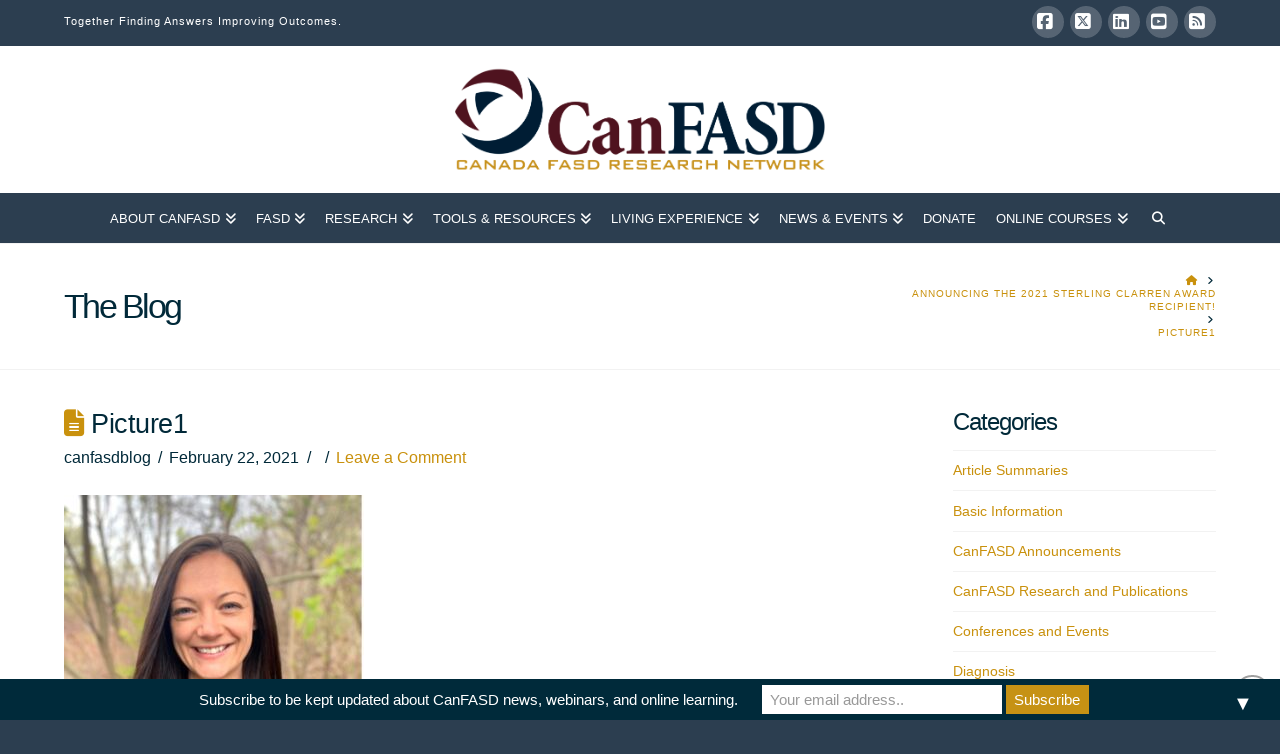

--- FILE ---
content_type: text/html; charset=UTF-8
request_url: https://canfasd.ca/2021/02/24/announcing-the-2021-sterling-clarren-award-recipient/picture1-6/
body_size: 22921
content:
<!DOCTYPE html>
<html class="no-js" lang="en-US">
<head>
<meta charset="UTF-8">
<meta name="viewport" content="width=device-width, initial-scale=1.0">
<link rel="pingback" href="https://canfasd.ca/xmlrpc.php">
<meta name='robots' content='index, follow, max-image-preview:large, max-snippet:-1, max-video-preview:-1' />

	<!-- This site is optimized with the Yoast SEO Premium plugin v26.6 (Yoast SEO v26.8) - https://yoast.com/product/yoast-seo-premium-wordpress/ -->
	<title>Picture1 - CanFASD</title>
	<meta name="description" content="The Canada Fetal Alcohol Spectrum Disorder Research Network (CanFASD) is a collaborative, interdisciplinary research network, with collaborators, researchers and partners across the nation. It is Canada’s first comprehensive national Fetal Alcohol Spectrum Disorder (FASD) research network. It started as an alliance of seven jurisdictions and operated for seven years as the Canada Northwest FASD Research Network." />
	<link rel="canonical" href="https://canfasd.ca/2021/02/24/announcing-the-2021-sterling-clarren-award-recipient/picture1-6/" />
	<meta property="og:locale" content="en_US" />
	<meta property="og:type" content="article" />
	<meta property="og:title" content="Picture1 - CanFASD" />
	<meta property="og:description" content="The Canada Fetal Alcohol Spectrum Disorder Research Network (CanFASD) is a collaborative, interdisciplinary research network, with collaborators, researchers and partners across the nation. It is Canada’s first comprehensive national Fetal Alcohol Spectrum Disorder (FASD) research network. It started as an alliance of seven jurisdictions and operated for seven years as the Canada Northwest FASD Research Network." />
	<meta property="og:url" content="https://canfasd.ca/2021/02/24/announcing-the-2021-sterling-clarren-award-recipient/picture1-6/" />
	<meta property="og:site_name" content="CanFASD" />
	<meta property="article:publisher" content="https://www.facebook.com/CanFASD/" />
	<meta property="og:image" content="https://canfasd.ca/2021/02/24/announcing-the-2021-sterling-clarren-award-recipient/picture1-6" />
	<meta property="og:image:width" content="540" />
	<meta property="og:image:height" content="534" />
	<meta property="og:image:type" content="image/jpeg" />
	<meta name="twitter:card" content="summary_large_image" />
	<meta name="twitter:site" content="@CanFASD" />
	<script type="application/ld+json" class="yoast-schema-graph">{"@context":"https://schema.org","@graph":[{"@type":"WebPage","@id":"https://canfasd.ca/2021/02/24/announcing-the-2021-sterling-clarren-award-recipient/picture1-6/","url":"https://canfasd.ca/2021/02/24/announcing-the-2021-sterling-clarren-award-recipient/picture1-6/","name":"Picture1 - CanFASD","isPartOf":{"@id":"https://canfasd.ca/#website"},"primaryImageOfPage":{"@id":"https://canfasd.ca/2021/02/24/announcing-the-2021-sterling-clarren-award-recipient/picture1-6/#primaryimage"},"image":{"@id":"https://canfasd.ca/2021/02/24/announcing-the-2021-sterling-clarren-award-recipient/picture1-6/#primaryimage"},"thumbnailUrl":"https://canfasd.ca/wp-content/uploads/2021/02/Picture1-1.jpg","datePublished":"2021-02-22T14:14:30+00:00","description":"The Canada Fetal Alcohol Spectrum Disorder Research Network (CanFASD) is a collaborative, interdisciplinary research network, with collaborators, researchers and partners across the nation. It is Canada’s first comprehensive national Fetal Alcohol Spectrum Disorder (FASD) research network. It started as an alliance of seven jurisdictions and operated for seven years as the Canada Northwest FASD Research Network.","breadcrumb":{"@id":"https://canfasd.ca/2021/02/24/announcing-the-2021-sterling-clarren-award-recipient/picture1-6/#breadcrumb"},"inLanguage":"en-US","potentialAction":[{"@type":"ReadAction","target":["https://canfasd.ca/2021/02/24/announcing-the-2021-sterling-clarren-award-recipient/picture1-6/"]}]},{"@type":"ImageObject","inLanguage":"en-US","@id":"https://canfasd.ca/2021/02/24/announcing-the-2021-sterling-clarren-award-recipient/picture1-6/#primaryimage","url":"https://canfasd.ca/wp-content/uploads/2021/02/Picture1-1.jpg","contentUrl":"https://canfasd.ca/wp-content/uploads/2021/02/Picture1-1.jpg","width":540,"height":534},{"@type":"BreadcrumbList","@id":"https://canfasd.ca/2021/02/24/announcing-the-2021-sterling-clarren-award-recipient/picture1-6/#breadcrumb","itemListElement":[{"@type":"ListItem","position":1,"name":"Home","item":"https://canfasd.ca/"},{"@type":"ListItem","position":2,"name":"Announcing the 2021 Sterling Clarren Award recipient!","item":"https://canfasd.ca/2021/02/24/announcing-the-2021-sterling-clarren-award-recipient/"},{"@type":"ListItem","position":3,"name":"Picture1"}]},{"@type":"WebSite","@id":"https://canfasd.ca/#website","url":"https://canfasd.ca/","name":"CanFASD","description":"Together Finding Answers Improving Outcomes","publisher":{"@id":"https://canfasd.ca/#organization"},"potentialAction":[{"@type":"SearchAction","target":{"@type":"EntryPoint","urlTemplate":"https://canfasd.ca/?s={search_term_string}"},"query-input":{"@type":"PropertyValueSpecification","valueRequired":true,"valueName":"search_term_string"}}],"inLanguage":"en-US"},{"@type":"Organization","@id":"https://canfasd.ca/#organization","name":"CanFASD","url":"https://canfasd.ca/","logo":{"@type":"ImageObject","inLanguage":"en-US","@id":"https://canfasd.ca/#/schema/logo/image/","url":"https://canfasd.ca/wp-content/uploads/2017/11/CanFASD_logo.png","contentUrl":"https://canfasd.ca/wp-content/uploads/2017/11/CanFASD_logo.png","width":1757,"height":561,"caption":"CanFASD"},"image":{"@id":"https://canfasd.ca/#/schema/logo/image/"},"sameAs":["https://www.facebook.com/CanFASD/","https://x.com/CanFASD","https://www.linkedin.com/company/canada-fasd-research-network"]}]}</script>
	<!-- / Yoast SEO Premium plugin. -->


<link rel='dns-prefetch' href='//secure.gravatar.com' />
<link rel='dns-prefetch' href='//stats.wp.com' />
<link rel='dns-prefetch' href='//jetpack.wordpress.com' />
<link rel='dns-prefetch' href='//s0.wp.com' />
<link rel='dns-prefetch' href='//public-api.wordpress.com' />
<link rel='dns-prefetch' href='//0.gravatar.com' />
<link rel='dns-prefetch' href='//1.gravatar.com' />
<link rel='dns-prefetch' href='//2.gravatar.com' />
<link rel='dns-prefetch' href='//widgets.wp.com' />
<link rel='dns-prefetch' href='//v0.wordpress.com' />
<link rel="alternate" type="application/rss+xml" title="CanFASD &raquo; Feed" href="https://canfasd.ca/feed/" />
<link rel="alternate" type="application/rss+xml" title="CanFASD &raquo; Comments Feed" href="https://canfasd.ca/comments/feed/" />
<link rel="alternate" type="application/rss+xml" title="CanFASD &raquo; Picture1 Comments Feed" href="https://canfasd.ca/2021/02/24/announcing-the-2021-sterling-clarren-award-recipient/picture1-6/feed/" />
<link rel="alternate" title="oEmbed (JSON)" type="application/json+oembed" href="https://canfasd.ca/wp-json/oembed/1.0/embed?url=https%3A%2F%2Fcanfasd.ca%2F2021%2F02%2F24%2Fannouncing-the-2021-sterling-clarren-award-recipient%2Fpicture1-6%2F" />
<link rel="alternate" title="oEmbed (XML)" type="text/xml+oembed" href="https://canfasd.ca/wp-json/oembed/1.0/embed?url=https%3A%2F%2Fcanfasd.ca%2F2021%2F02%2F24%2Fannouncing-the-2021-sterling-clarren-award-recipient%2Fpicture1-6%2F&#038;format=xml" />
		<!-- This site uses the Google Analytics by ExactMetrics plugin v8.11.1 - Using Analytics tracking - https://www.exactmetrics.com/ -->
							<script src="//www.googletagmanager.com/gtag/js?id=G-G0X3RK01G2"  data-cfasync="false" data-wpfc-render="false" type="text/javascript" async></script>
			<script data-cfasync="false" data-wpfc-render="false" type="text/javascript">
				var em_version = '8.11.1';
				var em_track_user = true;
				var em_no_track_reason = '';
								var ExactMetricsDefaultLocations = {"page_location":"https:\/\/canfasd.ca\/2021\/02\/24\/announcing-the-2021-sterling-clarren-award-recipient\/picture1-6\/"};
								if ( typeof ExactMetricsPrivacyGuardFilter === 'function' ) {
					var ExactMetricsLocations = (typeof ExactMetricsExcludeQuery === 'object') ? ExactMetricsPrivacyGuardFilter( ExactMetricsExcludeQuery ) : ExactMetricsPrivacyGuardFilter( ExactMetricsDefaultLocations );
				} else {
					var ExactMetricsLocations = (typeof ExactMetricsExcludeQuery === 'object') ? ExactMetricsExcludeQuery : ExactMetricsDefaultLocations;
				}

								var disableStrs = [
										'ga-disable-G-G0X3RK01G2',
									];

				/* Function to detect opted out users */
				function __gtagTrackerIsOptedOut() {
					for (var index = 0; index < disableStrs.length; index++) {
						if (document.cookie.indexOf(disableStrs[index] + '=true') > -1) {
							return true;
						}
					}

					return false;
				}

				/* Disable tracking if the opt-out cookie exists. */
				if (__gtagTrackerIsOptedOut()) {
					for (var index = 0; index < disableStrs.length; index++) {
						window[disableStrs[index]] = true;
					}
				}

				/* Opt-out function */
				function __gtagTrackerOptout() {
					for (var index = 0; index < disableStrs.length; index++) {
						document.cookie = disableStrs[index] + '=true; expires=Thu, 31 Dec 2099 23:59:59 UTC; path=/';
						window[disableStrs[index]] = true;
					}
				}

				if ('undefined' === typeof gaOptout) {
					function gaOptout() {
						__gtagTrackerOptout();
					}
				}
								window.dataLayer = window.dataLayer || [];

				window.ExactMetricsDualTracker = {
					helpers: {},
					trackers: {},
				};
				if (em_track_user) {
					function __gtagDataLayer() {
						dataLayer.push(arguments);
					}

					function __gtagTracker(type, name, parameters) {
						if (!parameters) {
							parameters = {};
						}

						if (parameters.send_to) {
							__gtagDataLayer.apply(null, arguments);
							return;
						}

						if (type === 'event') {
														parameters.send_to = exactmetrics_frontend.v4_id;
							var hookName = name;
							if (typeof parameters['event_category'] !== 'undefined') {
								hookName = parameters['event_category'] + ':' + name;
							}

							if (typeof ExactMetricsDualTracker.trackers[hookName] !== 'undefined') {
								ExactMetricsDualTracker.trackers[hookName](parameters);
							} else {
								__gtagDataLayer('event', name, parameters);
							}
							
						} else {
							__gtagDataLayer.apply(null, arguments);
						}
					}

					__gtagTracker('js', new Date());
					__gtagTracker('set', {
						'developer_id.dNDMyYj': true,
											});
					if ( ExactMetricsLocations.page_location ) {
						__gtagTracker('set', ExactMetricsLocations);
					}
										__gtagTracker('config', 'G-G0X3RK01G2', {"forceSSL":"true"} );
										window.gtag = __gtagTracker;										(function () {
						/* https://developers.google.com/analytics/devguides/collection/analyticsjs/ */
						/* ga and __gaTracker compatibility shim. */
						var noopfn = function () {
							return null;
						};
						var newtracker = function () {
							return new Tracker();
						};
						var Tracker = function () {
							return null;
						};
						var p = Tracker.prototype;
						p.get = noopfn;
						p.set = noopfn;
						p.send = function () {
							var args = Array.prototype.slice.call(arguments);
							args.unshift('send');
							__gaTracker.apply(null, args);
						};
						var __gaTracker = function () {
							var len = arguments.length;
							if (len === 0) {
								return;
							}
							var f = arguments[len - 1];
							if (typeof f !== 'object' || f === null || typeof f.hitCallback !== 'function') {
								if ('send' === arguments[0]) {
									var hitConverted, hitObject = false, action;
									if ('event' === arguments[1]) {
										if ('undefined' !== typeof arguments[3]) {
											hitObject = {
												'eventAction': arguments[3],
												'eventCategory': arguments[2],
												'eventLabel': arguments[4],
												'value': arguments[5] ? arguments[5] : 1,
											}
										}
									}
									if ('pageview' === arguments[1]) {
										if ('undefined' !== typeof arguments[2]) {
											hitObject = {
												'eventAction': 'page_view',
												'page_path': arguments[2],
											}
										}
									}
									if (typeof arguments[2] === 'object') {
										hitObject = arguments[2];
									}
									if (typeof arguments[5] === 'object') {
										Object.assign(hitObject, arguments[5]);
									}
									if ('undefined' !== typeof arguments[1].hitType) {
										hitObject = arguments[1];
										if ('pageview' === hitObject.hitType) {
											hitObject.eventAction = 'page_view';
										}
									}
									if (hitObject) {
										action = 'timing' === arguments[1].hitType ? 'timing_complete' : hitObject.eventAction;
										hitConverted = mapArgs(hitObject);
										__gtagTracker('event', action, hitConverted);
									}
								}
								return;
							}

							function mapArgs(args) {
								var arg, hit = {};
								var gaMap = {
									'eventCategory': 'event_category',
									'eventAction': 'event_action',
									'eventLabel': 'event_label',
									'eventValue': 'event_value',
									'nonInteraction': 'non_interaction',
									'timingCategory': 'event_category',
									'timingVar': 'name',
									'timingValue': 'value',
									'timingLabel': 'event_label',
									'page': 'page_path',
									'location': 'page_location',
									'title': 'page_title',
									'referrer' : 'page_referrer',
								};
								for (arg in args) {
																		if (!(!args.hasOwnProperty(arg) || !gaMap.hasOwnProperty(arg))) {
										hit[gaMap[arg]] = args[arg];
									} else {
										hit[arg] = args[arg];
									}
								}
								return hit;
							}

							try {
								f.hitCallback();
							} catch (ex) {
							}
						};
						__gaTracker.create = newtracker;
						__gaTracker.getByName = newtracker;
						__gaTracker.getAll = function () {
							return [];
						};
						__gaTracker.remove = noopfn;
						__gaTracker.loaded = true;
						window['__gaTracker'] = __gaTracker;
					})();
									} else {
										console.log("");
					(function () {
						function __gtagTracker() {
							return null;
						}

						window['__gtagTracker'] = __gtagTracker;
						window['gtag'] = __gtagTracker;
					})();
									}
			</script>
							<!-- / Google Analytics by ExactMetrics -->
		<style id='wp-img-auto-sizes-contain-inline-css' type='text/css'>
img:is([sizes=auto i],[sizes^="auto," i]){contain-intrinsic-size:3000px 1500px}
/*# sourceURL=wp-img-auto-sizes-contain-inline-css */
</style>
<style id='wp-emoji-styles-inline-css' type='text/css'>

	img.wp-smiley, img.emoji {
		display: inline !important;
		border: none !important;
		box-shadow: none !important;
		height: 1em !important;
		width: 1em !important;
		margin: 0 0.07em !important;
		vertical-align: -0.1em !important;
		background: none !important;
		padding: 0 !important;
	}
/*# sourceURL=wp-emoji-styles-inline-css */
</style>
<style id='wp-block-library-inline-css' type='text/css'>
:root{--wp-block-synced-color:#7a00df;--wp-block-synced-color--rgb:122,0,223;--wp-bound-block-color:var(--wp-block-synced-color);--wp-editor-canvas-background:#ddd;--wp-admin-theme-color:#007cba;--wp-admin-theme-color--rgb:0,124,186;--wp-admin-theme-color-darker-10:#006ba1;--wp-admin-theme-color-darker-10--rgb:0,107,160.5;--wp-admin-theme-color-darker-20:#005a87;--wp-admin-theme-color-darker-20--rgb:0,90,135;--wp-admin-border-width-focus:2px}@media (min-resolution:192dpi){:root{--wp-admin-border-width-focus:1.5px}}.wp-element-button{cursor:pointer}:root .has-very-light-gray-background-color{background-color:#eee}:root .has-very-dark-gray-background-color{background-color:#313131}:root .has-very-light-gray-color{color:#eee}:root .has-very-dark-gray-color{color:#313131}:root .has-vivid-green-cyan-to-vivid-cyan-blue-gradient-background{background:linear-gradient(135deg,#00d084,#0693e3)}:root .has-purple-crush-gradient-background{background:linear-gradient(135deg,#34e2e4,#4721fb 50%,#ab1dfe)}:root .has-hazy-dawn-gradient-background{background:linear-gradient(135deg,#faaca8,#dad0ec)}:root .has-subdued-olive-gradient-background{background:linear-gradient(135deg,#fafae1,#67a671)}:root .has-atomic-cream-gradient-background{background:linear-gradient(135deg,#fdd79a,#004a59)}:root .has-nightshade-gradient-background{background:linear-gradient(135deg,#330968,#31cdcf)}:root .has-midnight-gradient-background{background:linear-gradient(135deg,#020381,#2874fc)}:root{--wp--preset--font-size--normal:16px;--wp--preset--font-size--huge:42px}.has-regular-font-size{font-size:1em}.has-larger-font-size{font-size:2.625em}.has-normal-font-size{font-size:var(--wp--preset--font-size--normal)}.has-huge-font-size{font-size:var(--wp--preset--font-size--huge)}.has-text-align-center{text-align:center}.has-text-align-left{text-align:left}.has-text-align-right{text-align:right}.has-fit-text{white-space:nowrap!important}#end-resizable-editor-section{display:none}.aligncenter{clear:both}.items-justified-left{justify-content:flex-start}.items-justified-center{justify-content:center}.items-justified-right{justify-content:flex-end}.items-justified-space-between{justify-content:space-between}.screen-reader-text{border:0;clip-path:inset(50%);height:1px;margin:-1px;overflow:hidden;padding:0;position:absolute;width:1px;word-wrap:normal!important}.screen-reader-text:focus{background-color:#ddd;clip-path:none;color:#444;display:block;font-size:1em;height:auto;left:5px;line-height:normal;padding:15px 23px 14px;text-decoration:none;top:5px;width:auto;z-index:100000}html :where(.has-border-color){border-style:solid}html :where([style*=border-top-color]){border-top-style:solid}html :where([style*=border-right-color]){border-right-style:solid}html :where([style*=border-bottom-color]){border-bottom-style:solid}html :where([style*=border-left-color]){border-left-style:solid}html :where([style*=border-width]){border-style:solid}html :where([style*=border-top-width]){border-top-style:solid}html :where([style*=border-right-width]){border-right-style:solid}html :where([style*=border-bottom-width]){border-bottom-style:solid}html :where([style*=border-left-width]){border-left-style:solid}html :where(img[class*=wp-image-]){height:auto;max-width:100%}:where(figure){margin:0 0 1em}html :where(.is-position-sticky){--wp-admin--admin-bar--position-offset:var(--wp-admin--admin-bar--height,0px)}@media screen and (max-width:600px){html :where(.is-position-sticky){--wp-admin--admin-bar--position-offset:0px}}

/*# sourceURL=wp-block-library-inline-css */
</style><style id='global-styles-inline-css' type='text/css'>
:root{--wp--preset--aspect-ratio--square: 1;--wp--preset--aspect-ratio--4-3: 4/3;--wp--preset--aspect-ratio--3-4: 3/4;--wp--preset--aspect-ratio--3-2: 3/2;--wp--preset--aspect-ratio--2-3: 2/3;--wp--preset--aspect-ratio--16-9: 16/9;--wp--preset--aspect-ratio--9-16: 9/16;--wp--preset--color--black: #000000;--wp--preset--color--cyan-bluish-gray: #abb8c3;--wp--preset--color--white: #ffffff;--wp--preset--color--pale-pink: #f78da7;--wp--preset--color--vivid-red: #cf2e2e;--wp--preset--color--luminous-vivid-orange: #ff6900;--wp--preset--color--luminous-vivid-amber: #fcb900;--wp--preset--color--light-green-cyan: #7bdcb5;--wp--preset--color--vivid-green-cyan: #00d084;--wp--preset--color--pale-cyan-blue: #8ed1fc;--wp--preset--color--vivid-cyan-blue: #0693e3;--wp--preset--color--vivid-purple: #9b51e0;--wp--preset--gradient--vivid-cyan-blue-to-vivid-purple: linear-gradient(135deg,rgb(6,147,227) 0%,rgb(155,81,224) 100%);--wp--preset--gradient--light-green-cyan-to-vivid-green-cyan: linear-gradient(135deg,rgb(122,220,180) 0%,rgb(0,208,130) 100%);--wp--preset--gradient--luminous-vivid-amber-to-luminous-vivid-orange: linear-gradient(135deg,rgb(252,185,0) 0%,rgb(255,105,0) 100%);--wp--preset--gradient--luminous-vivid-orange-to-vivid-red: linear-gradient(135deg,rgb(255,105,0) 0%,rgb(207,46,46) 100%);--wp--preset--gradient--very-light-gray-to-cyan-bluish-gray: linear-gradient(135deg,rgb(238,238,238) 0%,rgb(169,184,195) 100%);--wp--preset--gradient--cool-to-warm-spectrum: linear-gradient(135deg,rgb(74,234,220) 0%,rgb(151,120,209) 20%,rgb(207,42,186) 40%,rgb(238,44,130) 60%,rgb(251,105,98) 80%,rgb(254,248,76) 100%);--wp--preset--gradient--blush-light-purple: linear-gradient(135deg,rgb(255,206,236) 0%,rgb(152,150,240) 100%);--wp--preset--gradient--blush-bordeaux: linear-gradient(135deg,rgb(254,205,165) 0%,rgb(254,45,45) 50%,rgb(107,0,62) 100%);--wp--preset--gradient--luminous-dusk: linear-gradient(135deg,rgb(255,203,112) 0%,rgb(199,81,192) 50%,rgb(65,88,208) 100%);--wp--preset--gradient--pale-ocean: linear-gradient(135deg,rgb(255,245,203) 0%,rgb(182,227,212) 50%,rgb(51,167,181) 100%);--wp--preset--gradient--electric-grass: linear-gradient(135deg,rgb(202,248,128) 0%,rgb(113,206,126) 100%);--wp--preset--gradient--midnight: linear-gradient(135deg,rgb(2,3,129) 0%,rgb(40,116,252) 100%);--wp--preset--font-size--small: 13px;--wp--preset--font-size--medium: 20px;--wp--preset--font-size--large: 36px;--wp--preset--font-size--x-large: 42px;--wp--preset--spacing--20: 0.44rem;--wp--preset--spacing--30: 0.67rem;--wp--preset--spacing--40: 1rem;--wp--preset--spacing--50: 1.5rem;--wp--preset--spacing--60: 2.25rem;--wp--preset--spacing--70: 3.38rem;--wp--preset--spacing--80: 5.06rem;--wp--preset--shadow--natural: 6px 6px 9px rgba(0, 0, 0, 0.2);--wp--preset--shadow--deep: 12px 12px 50px rgba(0, 0, 0, 0.4);--wp--preset--shadow--sharp: 6px 6px 0px rgba(0, 0, 0, 0.2);--wp--preset--shadow--outlined: 6px 6px 0px -3px rgb(255, 255, 255), 6px 6px rgb(0, 0, 0);--wp--preset--shadow--crisp: 6px 6px 0px rgb(0, 0, 0);}:where(.is-layout-flex){gap: 0.5em;}:where(.is-layout-grid){gap: 0.5em;}body .is-layout-flex{display: flex;}.is-layout-flex{flex-wrap: wrap;align-items: center;}.is-layout-flex > :is(*, div){margin: 0;}body .is-layout-grid{display: grid;}.is-layout-grid > :is(*, div){margin: 0;}:where(.wp-block-columns.is-layout-flex){gap: 2em;}:where(.wp-block-columns.is-layout-grid){gap: 2em;}:where(.wp-block-post-template.is-layout-flex){gap: 1.25em;}:where(.wp-block-post-template.is-layout-grid){gap: 1.25em;}.has-black-color{color: var(--wp--preset--color--black) !important;}.has-cyan-bluish-gray-color{color: var(--wp--preset--color--cyan-bluish-gray) !important;}.has-white-color{color: var(--wp--preset--color--white) !important;}.has-pale-pink-color{color: var(--wp--preset--color--pale-pink) !important;}.has-vivid-red-color{color: var(--wp--preset--color--vivid-red) !important;}.has-luminous-vivid-orange-color{color: var(--wp--preset--color--luminous-vivid-orange) !important;}.has-luminous-vivid-amber-color{color: var(--wp--preset--color--luminous-vivid-amber) !important;}.has-light-green-cyan-color{color: var(--wp--preset--color--light-green-cyan) !important;}.has-vivid-green-cyan-color{color: var(--wp--preset--color--vivid-green-cyan) !important;}.has-pale-cyan-blue-color{color: var(--wp--preset--color--pale-cyan-blue) !important;}.has-vivid-cyan-blue-color{color: var(--wp--preset--color--vivid-cyan-blue) !important;}.has-vivid-purple-color{color: var(--wp--preset--color--vivid-purple) !important;}.has-black-background-color{background-color: var(--wp--preset--color--black) !important;}.has-cyan-bluish-gray-background-color{background-color: var(--wp--preset--color--cyan-bluish-gray) !important;}.has-white-background-color{background-color: var(--wp--preset--color--white) !important;}.has-pale-pink-background-color{background-color: var(--wp--preset--color--pale-pink) !important;}.has-vivid-red-background-color{background-color: var(--wp--preset--color--vivid-red) !important;}.has-luminous-vivid-orange-background-color{background-color: var(--wp--preset--color--luminous-vivid-orange) !important;}.has-luminous-vivid-amber-background-color{background-color: var(--wp--preset--color--luminous-vivid-amber) !important;}.has-light-green-cyan-background-color{background-color: var(--wp--preset--color--light-green-cyan) !important;}.has-vivid-green-cyan-background-color{background-color: var(--wp--preset--color--vivid-green-cyan) !important;}.has-pale-cyan-blue-background-color{background-color: var(--wp--preset--color--pale-cyan-blue) !important;}.has-vivid-cyan-blue-background-color{background-color: var(--wp--preset--color--vivid-cyan-blue) !important;}.has-vivid-purple-background-color{background-color: var(--wp--preset--color--vivid-purple) !important;}.has-black-border-color{border-color: var(--wp--preset--color--black) !important;}.has-cyan-bluish-gray-border-color{border-color: var(--wp--preset--color--cyan-bluish-gray) !important;}.has-white-border-color{border-color: var(--wp--preset--color--white) !important;}.has-pale-pink-border-color{border-color: var(--wp--preset--color--pale-pink) !important;}.has-vivid-red-border-color{border-color: var(--wp--preset--color--vivid-red) !important;}.has-luminous-vivid-orange-border-color{border-color: var(--wp--preset--color--luminous-vivid-orange) !important;}.has-luminous-vivid-amber-border-color{border-color: var(--wp--preset--color--luminous-vivid-amber) !important;}.has-light-green-cyan-border-color{border-color: var(--wp--preset--color--light-green-cyan) !important;}.has-vivid-green-cyan-border-color{border-color: var(--wp--preset--color--vivid-green-cyan) !important;}.has-pale-cyan-blue-border-color{border-color: var(--wp--preset--color--pale-cyan-blue) !important;}.has-vivid-cyan-blue-border-color{border-color: var(--wp--preset--color--vivid-cyan-blue) !important;}.has-vivid-purple-border-color{border-color: var(--wp--preset--color--vivid-purple) !important;}.has-vivid-cyan-blue-to-vivid-purple-gradient-background{background: var(--wp--preset--gradient--vivid-cyan-blue-to-vivid-purple) !important;}.has-light-green-cyan-to-vivid-green-cyan-gradient-background{background: var(--wp--preset--gradient--light-green-cyan-to-vivid-green-cyan) !important;}.has-luminous-vivid-amber-to-luminous-vivid-orange-gradient-background{background: var(--wp--preset--gradient--luminous-vivid-amber-to-luminous-vivid-orange) !important;}.has-luminous-vivid-orange-to-vivid-red-gradient-background{background: var(--wp--preset--gradient--luminous-vivid-orange-to-vivid-red) !important;}.has-very-light-gray-to-cyan-bluish-gray-gradient-background{background: var(--wp--preset--gradient--very-light-gray-to-cyan-bluish-gray) !important;}.has-cool-to-warm-spectrum-gradient-background{background: var(--wp--preset--gradient--cool-to-warm-spectrum) !important;}.has-blush-light-purple-gradient-background{background: var(--wp--preset--gradient--blush-light-purple) !important;}.has-blush-bordeaux-gradient-background{background: var(--wp--preset--gradient--blush-bordeaux) !important;}.has-luminous-dusk-gradient-background{background: var(--wp--preset--gradient--luminous-dusk) !important;}.has-pale-ocean-gradient-background{background: var(--wp--preset--gradient--pale-ocean) !important;}.has-electric-grass-gradient-background{background: var(--wp--preset--gradient--electric-grass) !important;}.has-midnight-gradient-background{background: var(--wp--preset--gradient--midnight) !important;}.has-small-font-size{font-size: var(--wp--preset--font-size--small) !important;}.has-medium-font-size{font-size: var(--wp--preset--font-size--medium) !important;}.has-large-font-size{font-size: var(--wp--preset--font-size--large) !important;}.has-x-large-font-size{font-size: var(--wp--preset--font-size--x-large) !important;}
/*# sourceURL=global-styles-inline-css */
</style>

<style id='classic-theme-styles-inline-css' type='text/css'>
/*! This file is auto-generated */
.wp-block-button__link{color:#fff;background-color:#32373c;border-radius:9999px;box-shadow:none;text-decoration:none;padding:calc(.667em + 2px) calc(1.333em + 2px);font-size:1.125em}.wp-block-file__button{background:#32373c;color:#fff;text-decoration:none}
/*# sourceURL=/wp-includes/css/classic-themes.min.css */
</style>
<link rel='stylesheet' id='titan-adminbar-styles-css' href='https://canfasd.ca/wp-content/plugins/anti-spam/assets/css/admin-bar.css?ver=7.4.0' type='text/css' media='all' />
<link rel='stylesheet' id='bsk-pdf-manager-pro-css-css' href='https://canfasd.ca/wp-content/plugins/bsk-pdf-manager-pro/css/bsk-pdf-manager-pro.css?ver=1765995783' type='text/css' media='all' />
<link rel='stylesheet' id='canada-html5-map-style-css' href='https://canfasd.ca/wp-content/plugins/canadahtmlmap/static/css/map.css?ver=480b57034608630b5ba9a29c128314aa' type='text/css' media='all' />
<link rel='stylesheet' id='image-hover-effects-css-css' href='https://canfasd.ca/wp-content/plugins/mega-addons-for-visual-composer/css/ihover.css?ver=480b57034608630b5ba9a29c128314aa' type='text/css' media='all' />
<link rel='stylesheet' id='style-css-css' href='https://canfasd.ca/wp-content/plugins/mega-addons-for-visual-composer/css/style.css?ver=480b57034608630b5ba9a29c128314aa' type='text/css' media='all' />
<link rel='stylesheet' id='font-awesome-latest-css' href='https://canfasd.ca/wp-content/plugins/mega-addons-for-visual-composer/css/font-awesome/css/all.css?ver=480b57034608630b5ba9a29c128314aa' type='text/css' media='all' />
<link rel='stylesheet' id='mc4wp-form-themes-css' href='https://canfasd.ca/wp-content/plugins/mailchimp-for-wp/assets/css/form-themes.css?ver=4.10.9' type='text/css' media='all' />
<link rel='stylesheet' id='jetpack_likes-css' href='https://canfasd.ca/wp-content/plugins/jetpack/modules/likes/style.css?ver=15.3.1' type='text/css' media='all' />
<link rel='stylesheet' id='x-stack-css' href='https://canfasd.ca/wp-content/themes/x/framework/dist/css/site/stacks/renew.css?ver=10.7.10' type='text/css' media='all' />
<link rel='stylesheet' id='x-child-css' href='https://canfasd.ca/wp-content/themes/x-cbs/style.css?ver=10.7.10' type='text/css' media='all' />
<link rel='stylesheet' id='cp-animate-rotate-css' href='https://canfasd.ca/wp-content/plugins/convertplug/modules/assets/css/minified-animation/rotate.min.css?ver=3.6.2' type='text/css' media='all' />
<link rel='stylesheet' id='cp-animate-bounce-css' href='https://canfasd.ca/wp-content/plugins/convertplug/modules/assets/css/minified-animation/bounce.min.css?ver=3.6.2' type='text/css' media='all' />
<link rel='stylesheet' id='convert-plus-module-main-style-css' href='https://canfasd.ca/wp-content/plugins/convertplug/modules/assets/css/cp-module-main.css?ver=3.6.2' type='text/css' media='all' />
<link rel='stylesheet' id='convert-plus-modal-style-css' href='https://canfasd.ca/wp-content/plugins/convertplug/modules/modal/assets/css/modal.min.css?ver=3.6.2' type='text/css' media='all' />
<style id='cs-inline-css' type='text/css'>
@media (min-width:1200px){.x-hide-xl{display:none !important;}}@media (min-width:979px) and (max-width:1199px){.x-hide-lg{display:none !important;}}@media (min-width:767px) and (max-width:978px){.x-hide-md{display:none !important;}}@media (min-width:480px) and (max-width:766px){.x-hide-sm{display:none !important;}}@media (max-width:479px){.x-hide-xs{display:none !important;}} a,h1 a:hover,h2 a:hover,h3 a:hover,h4 a:hover,h5 a:hover,h6 a:hover,.x-comment-time:hover,#reply-title small a,.comment-reply-link:hover,.x-comment-author a:hover,.x-recent-posts a:hover .h-recent-posts{color:#c9910d;}a:hover,#reply-title small a:hover{color:#701400;}.entry-title i,.entry-title svg{color:#c9910d;}a.x-img-thumbnail:hover,li.bypostauthor > article.comment{border-color:#c9910d;}.flex-direction-nav a,.flex-control-nav a:hover,.flex-control-nav a.flex-active,.x-dropcap,.x-skill-bar .bar,.x-pricing-column.featured h2,.h-comments-title small,.x-pagination a:hover,.woocommerce-pagination a:hover,.x-entry-share .x-share:hover,.entry-thumb,.widget_tag_cloud .tagcloud a:hover,.widget_product_tag_cloud .tagcloud a:hover,.x-highlight,.x-recent-posts .x-recent-posts-img:after,.x-portfolio-filters{background-color:#c9910d;}.x-portfolio-filters:hover{background-color:#701400;}.x-main{width:calc(74% - 3.20197%);}.x-sidebar{width:calc(100% - 3.20197% - 74%);}.h-landmark{font-weight:inherit;}.x-comment-author a{color:rgb(1,41,57);}.x-comment-author a,.comment-form-author label,.comment-form-email label,.comment-form-url label,.comment-form-rating label,.comment-form-comment label,.widget_calendar #wp-calendar caption,.widget_calendar #wp-calendar th,.x-accordion-heading .x-accordion-toggle,.x-nav-tabs > li > a:hover,.x-nav-tabs > .active > a,.x-nav-tabs > .active > a:hover{color:rgb(1,41,57);}.widget_calendar #wp-calendar th{border-bottom-color:rgb(1,41,57);}.x-pagination span.current,.woocommerce-pagination span[aria-current],.x-portfolio-filters-menu,.widget_tag_cloud .tagcloud a,.h-feature-headline span i,.widget_price_filter .ui-slider .ui-slider-handle{background-color:rgb(1,41,57);}@media (max-width:978.98px){}html{font-size:14px;}@media (min-width:479px){html{font-size:14px;}}@media (min-width:766px){html{font-size:14px;}}@media (min-width:978px){html{font-size:14px;}}@media (min-width:1199px){html{font-size:14px;}}body{font-style:normal;font-weight:inherit;color:rgb(1,41,57);background-color:#2c3e50;}.w-b{font-weight:inherit !important;}h1,h2,h3,h4,h5,h6,.h1,.h2,.h3,.h4,.h5,.h6,.x-text-headline{font-family:inherit;font-style:normal;font-weight:inherit;}h1,.h1{letter-spacing:-0.018em;}h2,.h2{letter-spacing:-0.025em;}h3,.h3{letter-spacing:-0.031em;}h4,.h4{letter-spacing:-0.042em;}h5,.h5{letter-spacing:-0.051em;}h6,.h6{letter-spacing:-0.071em;}.w-h{font-weight:inherit !important;}.x-container.width{width:90%;}.x-container.max{max-width:1500px;}.x-bar-content.x-container.width{flex-basis:90%;}.x-main.full{float:none;clear:both;display:block;width:auto;}@media (max-width:978.98px){.x-main.full,.x-main.left,.x-main.right,.x-sidebar.left,.x-sidebar.right{float:none;display:block;width:auto !important;}}.entry-header,.entry-content{font-size:1.143rem;}body,input,button,select,textarea{font-family:inherit;}h1,h2,h3,h4,h5,h6,.h1,.h2,.h3,.h4,.h5,.h6,h1 a,h2 a,h3 a,h4 a,h5 a,h6 a,.h1 a,.h2 a,.h3 a,.h4 a,.h5 a,.h6 a,blockquote{color:rgb(1,41,57);}.cfc-h-tx{color:rgb(1,41,57) !important;}.cfc-h-bd{border-color:rgb(1,41,57) !important;}.cfc-h-bg{background-color:rgb(1,41,57) !important;}.cfc-b-tx{color:rgb(1,41,57) !important;}.cfc-b-bd{border-color:rgb(1,41,57) !important;}.cfc-b-bg{background-color:rgb(1,41,57) !important;}.x-btn,.button,[type="submit"]{color:#ffffff;border-color:rgb(0,54,77);background-color:rgb(0,52,72);text-shadow:0 0.075em 0.075em rgba(0,0,0,0.5);}.x-btn:hover,.button:hover,[type="submit"]:hover{color:#fff;border-color:rgb(0,44,63);background-color:rgb(0,42,58);text-shadow:0 0.075em 0.075em rgba(0,0,0,0.5);}.x-btn.x-btn-real,.x-btn.x-btn-real:hover{margin-bottom:0.25em;text-shadow:0 0.075em 0.075em rgba(0,0,0,0.65);}.x-btn.x-btn-real{box-shadow:0 0.25em 0 0 rgb(0,29,40),0 4px 9px rgba(0,0,0,0.75);}.x-btn.x-btn-real:hover{box-shadow:0 0.25em 0 0 rgb(0,37,52),0 4px 9px rgba(0,0,0,0.75);}.x-btn.x-btn-flat,.x-btn.x-btn-flat:hover{margin-bottom:0;text-shadow:0 0.075em 0.075em rgba(0,0,0,0.65);box-shadow:none;}.x-btn.x-btn-transparent,.x-btn.x-btn-transparent:hover{margin-bottom:0;border-width:3px;text-shadow:none;text-transform:uppercase;background-color:transparent;box-shadow:none;}.x-topbar .p-info,.x-topbar .p-info a,.x-topbar .x-social-global a{color:#ffffff;}.x-topbar .p-info a:hover{color:rgb(201,145,13);}.x-topbar{background-color:rgb(44,62,80);}.x-logobar{background-color:hsl(0,0%,100%);}.x-navbar .desktop .x-nav > li:before{padding-top:19px;}.x-navbar .desktop .x-nav > li > a,.x-navbar .desktop .sub-menu li > a,.x-navbar .mobile .x-nav li a{color:hsl(0,0%,100%);}.x-navbar .desktop .x-nav > li > a:hover,.x-navbar .desktop .x-nav > .x-active > a,.x-navbar .desktop .x-nav > .current-menu-item > a,.x-navbar .desktop .sub-menu li > a:hover,.x-navbar .desktop .sub-menu li.x-active > a,.x-navbar .desktop .sub-menu li.current-menu-item > a,.x-navbar .desktop .x-nav .x-megamenu > .sub-menu > li > a,.x-navbar .mobile .x-nav li > a:hover,.x-navbar .mobile .x-nav li.x-active > a,.x-navbar .mobile .x-nav li.current-menu-item > a{color:rgb(201,145,13);}.x-btn-navbar,.x-btn-navbar:hover{color:hsl(0,0%,100%);}.x-navbar .desktop .sub-menu li:before,.x-navbar .desktop .sub-menu li:after{background-color:hsl(0,0%,100%);}.x-navbar,.x-navbar .sub-menu{background-color:rgb(44,62,80) !important;}.x-btn-navbar,.x-btn-navbar.collapsed:hover{background-color:rgb(201,145,13);}.x-btn-navbar.collapsed{background-color:hsla(0,0%,100%,0);}.x-navbar .desktop .x-nav > li > a:hover > span,.x-navbar .desktop .x-nav > li.x-active > a > span,.x-navbar .desktop .x-nav > li.current-menu-item > a > span{box-shadow:0 2px 0 0 rgb(201,145,13);}.x-navbar .desktop .x-nav > li > a{height:50px;padding-top:19px;}.x-navbar .desktop .x-nav > li ul{top:50px;}.x-colophon.bottom{background-color:rgb(44,62,80);}.x-colophon.bottom,.x-colophon.bottom a,.x-colophon.bottom .x-social-global a{color:#ffffff;}body.x-navbar-fixed-top-active .x-navbar-wrap{height:50px;}.x-navbar-inner{min-height:50px;}.x-logobar-inner{padding-top:20px;padding-bottom:20px;}.x-brand{font-family:inherit;font-size:44px;font-style:normal;font-weight:inherit;letter-spacing:-0.068em;color:rgb(112,20,0);}.x-brand:hover,.x-brand:focus{color:rgb(112,20,0);}.x-brand img{width:calc(768px / 2);}.x-navbar .x-nav-wrap .x-nav > li > a{font-family:inherit;font-style:normal;font-weight:inherit;letter-spacing:0em;text-transform:uppercase;}.x-navbar .desktop .x-nav > li > a{font-size:13px;}.x-navbar .desktop .x-nav > li > a:not(.x-btn-navbar-woocommerce){padding-left:10px;padding-right:10px;}.x-navbar .desktop .x-nav > li > a > span{margin-right:-0em;}.x-btn-navbar{margin-top:4px;}.x-btn-navbar,.x-btn-navbar.collapsed{font-size:22px;}@media (max-width:979px){body.x-navbar-fixed-top-active .x-navbar-wrap{height:auto;}.x-widgetbar{left:0;right:0;}}.x-colophon.bottom{background-color:rgb(44,62,80);}.x-colophon.bottom,.x-colophon.bottom a,.x-colophon.bottom .x-social-global a{color:#ffffff;}.bg .mejs-container,.x-video .mejs-container{position:unset !important;} @font-face{font-family:'FontAwesomePro';font-style:normal;font-weight:900;font-display:block;src:url('https://canfasd.ca/wp-content/plugins/cornerstone/assets/fonts/fa-solid-900.woff2?ver=6.7.2') format('woff2'),url('https://canfasd.ca/wp-content/plugins/cornerstone/assets/fonts/fa-solid-900.ttf?ver=6.7.2') format('truetype');}[data-x-fa-pro-icon]{font-family:"FontAwesomePro" !important;}[data-x-fa-pro-icon]:before{content:attr(data-x-fa-pro-icon);}[data-x-icon],[data-x-icon-o],[data-x-icon-l],[data-x-icon-s],[data-x-icon-b],[data-x-icon-sr],[data-x-icon-ss],[data-x-icon-sl],[data-x-fa-pro-icon],[class*="cs-fa-"]{display:inline-flex;font-style:normal;font-weight:400;text-decoration:inherit;text-rendering:auto;-webkit-font-smoothing:antialiased;-moz-osx-font-smoothing:grayscale;}[data-x-icon].left,[data-x-icon-o].left,[data-x-icon-l].left,[data-x-icon-s].left,[data-x-icon-b].left,[data-x-icon-sr].left,[data-x-icon-ss].left,[data-x-icon-sl].left,[data-x-fa-pro-icon].left,[class*="cs-fa-"].left{margin-right:0.5em;}[data-x-icon].right,[data-x-icon-o].right,[data-x-icon-l].right,[data-x-icon-s].right,[data-x-icon-b].right,[data-x-icon-sr].right,[data-x-icon-ss].right,[data-x-icon-sl].right,[data-x-fa-pro-icon].right,[class*="cs-fa-"].right{margin-left:0.5em;}[data-x-icon]:before,[data-x-icon-o]:before,[data-x-icon-l]:before,[data-x-icon-s]:before,[data-x-icon-b]:before,[data-x-icon-sr]:before,[data-x-icon-ss]:before,[data-x-icon-sl]:before,[data-x-fa-pro-icon]:before,[class*="cs-fa-"]:before{line-height:1;}@font-face{font-family:'FontAwesome';font-style:normal;font-weight:900;font-display:block;src:url('https://canfasd.ca/wp-content/plugins/cornerstone/assets/fonts/fa-solid-900.woff2?ver=6.7.2') format('woff2'),url('https://canfasd.ca/wp-content/plugins/cornerstone/assets/fonts/fa-solid-900.ttf?ver=6.7.2') format('truetype');}[data-x-icon],[data-x-icon-s],[data-x-icon][class*="cs-fa-"]{font-family:"FontAwesome" !important;font-weight:900;}[data-x-icon]:before,[data-x-icon][class*="cs-fa-"]:before{content:attr(data-x-icon);}[data-x-icon-s]:before{content:attr(data-x-icon-s);}@font-face{font-family:'FontAwesomeRegular';font-style:normal;font-weight:400;font-display:block;src:url('https://canfasd.ca/wp-content/plugins/cornerstone/assets/fonts/fa-regular-400.woff2?ver=6.7.2') format('woff2'),url('https://canfasd.ca/wp-content/plugins/cornerstone/assets/fonts/fa-regular-400.ttf?ver=6.7.2') format('truetype');}@font-face{font-family:'FontAwesomePro';font-style:normal;font-weight:400;font-display:block;src:url('https://canfasd.ca/wp-content/plugins/cornerstone/assets/fonts/fa-regular-400.woff2?ver=6.7.2') format('woff2'),url('https://canfasd.ca/wp-content/plugins/cornerstone/assets/fonts/fa-regular-400.ttf?ver=6.7.2') format('truetype');}[data-x-icon-o]{font-family:"FontAwesomeRegular" !important;}[data-x-icon-o]:before{content:attr(data-x-icon-o);}@font-face{font-family:'FontAwesomeLight';font-style:normal;font-weight:300;font-display:block;src:url('https://canfasd.ca/wp-content/plugins/cornerstone/assets/fonts/fa-light-300.woff2?ver=6.7.2') format('woff2'),url('https://canfasd.ca/wp-content/plugins/cornerstone/assets/fonts/fa-light-300.ttf?ver=6.7.2') format('truetype');}@font-face{font-family:'FontAwesomePro';font-style:normal;font-weight:300;font-display:block;src:url('https://canfasd.ca/wp-content/plugins/cornerstone/assets/fonts/fa-light-300.woff2?ver=6.7.2') format('woff2'),url('https://canfasd.ca/wp-content/plugins/cornerstone/assets/fonts/fa-light-300.ttf?ver=6.7.2') format('truetype');}[data-x-icon-l]{font-family:"FontAwesomeLight" !important;font-weight:300;}[data-x-icon-l]:before{content:attr(data-x-icon-l);}@font-face{font-family:'FontAwesomeBrands';font-style:normal;font-weight:normal;font-display:block;src:url('https://canfasd.ca/wp-content/plugins/cornerstone/assets/fonts/fa-brands-400.woff2?ver=6.7.2') format('woff2'),url('https://canfasd.ca/wp-content/plugins/cornerstone/assets/fonts/fa-brands-400.ttf?ver=6.7.2') format('truetype');}[data-x-icon-b]{font-family:"FontAwesomeBrands" !important;}[data-x-icon-b]:before{content:attr(data-x-icon-b);}.widget.widget_rss li .rsswidget:before{content:"\f35d";padding-right:0.4em;font-family:"FontAwesome";} h5{font-size:135%;}.x-btn-navbar.collapsed{box-shadow:none;}.upcoming input{margin:5px;}
/*# sourceURL=cs-inline-css */
</style>
<script type="text/javascript" src="https://canfasd.ca/wp-includes/js/jquery/jquery.min.js?ver=3.7.1" id="jquery-core-js"></script>
<script type="text/javascript" src="https://canfasd.ca/wp-includes/js/jquery/jquery-migrate.min.js?ver=3.4.1" id="jquery-migrate-js"></script>
<script type="text/javascript" src="https://canfasd.ca/wp-content/plugins/google-analytics-dashboard-for-wp/assets/js/frontend-gtag.min.js?ver=8.11.1" id="exactmetrics-frontend-script-js" async="async" data-wp-strategy="async"></script>
<script data-cfasync="false" data-wpfc-render="false" type="text/javascript" id='exactmetrics-frontend-script-js-extra'>/* <![CDATA[ */
var exactmetrics_frontend = {"js_events_tracking":"true","download_extensions":"zip,mp3,mpeg,pdf,docx,pptx,xlsx,rar","inbound_paths":"[]","home_url":"https:\/\/canfasd.ca","hash_tracking":"false","v4_id":"G-G0X3RK01G2"};/* ]]> */
</script>
<script type="text/javascript" id="bsk-pdf-manager-pro-js-extra">
/* <![CDATA[ */
var bsk_pdf_pro = {"ajaxurl":"https://canfasd.ca/wp-admin/admin-ajax.php"};
//# sourceURL=bsk-pdf-manager-pro-js-extra
/* ]]> */
</script>
<script type="text/javascript" src="https://canfasd.ca/wp-content/plugins/bsk-pdf-manager-pro/js/bsk_pdf_manager_pro.js?ver=1765995783" id="bsk-pdf-manager-pro-js"></script>
<script type="text/javascript" src="https://canfasd.ca/wp-content/plugins/canadahtmlmap/static/js/jquery.nicescroll.js?ver=480b57034608630b5ba9a29c128314aa" id="canada-html5-map-nicescroll-js"></script>
<script type="text/javascript" src="https://canfasd.ca/wp-content/plugins/sticky-menu-or-anything-on-scroll/assets/js/jq-sticky-anything.min.js?ver=2.1.1" id="stickyAnythingLib-js"></script>
<script></script><link rel="https://api.w.org/" href="https://canfasd.ca/wp-json/" /><link rel="alternate" title="JSON" type="application/json" href="https://canfasd.ca/wp-json/wp/v2/media/6772" /><!-- Google Tag Manager -->
<script>(function(w,d,s,l,i){w[l]=w[l]||[];w[l].push({'gtm.start':
new Date().getTime(),event:'gtm.js'});var f=d.getElementsByTagName(s)[0],
j=d.createElement(s),dl=l!='dataLayer'?'&l='+l:'';j.async=true;j.src=
'https://www.googletagmanager.com/gtm.js?id='+i+dl;f.parentNode.insertBefore(j,f);
})(window,document,'script','dataLayer','GTM-NVXQ9FD');</script>
<!-- End Google Tag Manager -->
<!-- Keela master code -->
<link rel="stylesheet" href="https://d3n6by2snqaq74.cloudfront.net/forms/keela-forms.min.css" type="text/css">
<script async type="text/javascript" src="https://d3n6by2snqaq74.cloudfront.net/forms/keela-forms.min.js"></script>
<script async>window.Keela = { id: "SyjgzcbnZau59Zbjm" };</script>
<!-- End Keela master code --><style>
.vc_btn3-color-CanFASDDarkBlue { background-color: #002A3A!important; color: #ffffff!important; }
.vc_btn3-color-CanFASDBurgundy { background-color: #643335!important; color: #ffffff!important; }
.vc_btn3-color-CanFASDGoldenrod { background-color: #C69214!important; color: #000000!important; }
.vc_btn3-color-CanFASDLightGray { background-color: #EDEDED!important; color: #000000!important; }
.vc_btn3-color-CanFASDGray { background-color: #888688!important; color: #ffffff!important; }
.vc_btn3-color-CanFASDDarkGray { background-color: #3F3F3F!important; color: #ffffff!important; }
.vc_btn3-color-CanFASDWebBlue { background-color: #303e4e!important; color: #ffffff!important; }
</style>
	<style>img#wpstats{display:none}</style>
		<meta name="generator" content="Powered by WPBakery Page Builder - drag and drop page builder for WordPress."/>
<!-- There is no amphtml version available for this URL. --><style>#mailchimp-top-bar form,#mailchimp-top-bar input,#mailchimp-top-bar label{box-shadow:none;box-sizing:border-box;float:none;font-size:100%;height:auto;line-height:normal;margin:0;outline:0;padding:0;text-shadow:none;vertical-align:middle}#mailchimp-top-bar input,#mailchimp-top-bar label{display:inline-block!important;vertical-align:middle!important;width:auto}#mailchimp-top-bar form{margin:0!important;padding:0!important;text-align:center}#mailchimp-top-bar label{margin:0 6px 0 0}#mailchimp-top-bar .mctb-button,#mailchimp-top-bar .mctb-email,#mailchimp-top-bar input,#mailchimp-top-bar input[type=email],#mailchimp-top-bar input[type=text]{background:#fff;border:1px solid #fff;height:auto;margin:0 0 0 6px}#mailchimp-top-bar .mctb-email{max-width:240px!important;width:100%}#mailchimp-top-bar .mctb-button{cursor:pointer;margin-left:0}#mailchimp-top-bar .mctb-email-confirm{display:none!important}#mailchimp-top-bar.mctb-small{font-size:10px}#mailchimp-top-bar.mctb-small .mctb-bar{padding:5px 6px}#mailchimp-top-bar.mctb-small .mctb-button{padding:4px 12px}#mailchimp-top-bar.mctb-small .mctb-email,#mailchimp-top-bar.mctb-small .mctb-label,#mailchimp-top-bar.mctb-small input{padding:4px 6px!important}#mailchimp-top-bar.mctb-small input,#mailchimp-top-bar.mctb-small label{font-size:12px}#mailchimp-top-bar.mctb-small .mctb-close{font-size:16px;padding:4px 12px}#mailchimp-top-bar.mctb-medium{font-size:12.5px}#mailchimp-top-bar.mctb-medium .mctb-bar{padding:6.25px 7.5px}#mailchimp-top-bar.mctb-medium .mctb-button{padding:5px 15px}#mailchimp-top-bar.mctb-medium .mctb-email,#mailchimp-top-bar.mctb-medium .mctb-label,#mailchimp-top-bar.mctb-medium input{padding:5px 7.5px!important}#mailchimp-top-bar.mctb-medium input,#mailchimp-top-bar.mctb-medium label{font-size:15px}#mailchimp-top-bar.mctb-medium .mctb-close{font-size:20px;padding:5px 15px}#mailchimp-top-bar.mctb-big{font-size:15px}#mailchimp-top-bar.mctb-big .mctb-bar{padding:7.5px 9px}#mailchimp-top-bar.mctb-big .mctb-button{padding:6px 18px}#mailchimp-top-bar.mctb-big .mctb-email,#mailchimp-top-bar.mctb-big .mctb-label,#mailchimp-top-bar.mctb-big input{padding:6px 9px!important}#mailchimp-top-bar.mctb-big input,#mailchimp-top-bar.mctb-big label{font-size:18px}#mailchimp-top-bar.mctb-big .mctb-close{font-size:24px;padding:6px 18px}@media (max-width:580px){#mailchimp-top-bar .mctb-email,#mailchimp-top-bar .mctb-label,#mailchimp-top-bar input,#mailchimp-top-bar label{max-width:100%!important;width:100%}#mailchimp-top-bar .mctb-email,#mailchimp-top-bar input{margin:6px 0 0!important}}@media (max-width:860px){#mailchimp-top-bar.multiple-input-fields .mctb-label{display:block!important;margin:0 0 6px}}.admin-bar .mctb{z-index:99998}.admin-bar .mctb-position-top{top:32px}@media screen and (max-width:782px){.admin-bar .mctb-position-top{top:46px}}@media screen and (max-width:600px){.admin-bar .mctb-position-top.mctb-sticky{top:0}}.mctb{background:transparent;left:0;margin:0;position:absolute;right:0;text-align:center;top:0;width:100%;z-index:100000}.mctb-bar{overflow:hidden;position:relative;width:100%}.mctb-sticky{position:fixed}.mctb-position-bottom{bottom:0;position:fixed;top:auto}.mctb-position-bottom .mctb-bar{clear:both}.mctb-response{left:0;position:absolute;top:0;transition-duration:.8s;width:100%;z-index:100}.mctb-close{clear:both;cursor:pointer;display:inline-block;float:right;line-height:normal;margin-right:12px;z-index:10}.mctb-icon-inside-bar.mctb-position-bottom .mctb-bar{bottom:0;position:absolute}.mctb-icon-inside-bar .mctb-close{float:none;position:absolute;right:0;top:0}.mctb-bar,.mctb-response,.mctb-close{background:#002a3a!important;}.mctb-bar,.mctb-label,.mctb-close{color:#ffffff!important;}.mctb-button{background:#c69214!important;border-color:#c69214!important;}.mctb-email:focus{outline-color:#c69214!important;}.mctb-button{color: #ffffff!important;}</style>
<link rel="icon" href="https://canfasd.ca/wp-content/uploads/2021/08/cropped-CanFASD_favicon-32x32.png" sizes="32x32" />
<link rel="icon" href="https://canfasd.ca/wp-content/uploads/2021/08/cropped-CanFASD_favicon-192x192.png" sizes="192x192" />
<link rel="apple-touch-icon" href="https://canfasd.ca/wp-content/uploads/2021/08/cropped-CanFASD_favicon-180x180.png" />
<meta name="msapplication-TileImage" content="https://canfasd.ca/wp-content/uploads/2021/08/cropped-CanFASD_favicon-270x270.png" />
		<style type="text/css" id="wp-custom-css">
			h1, .h1 { font-size: 40px }
h2, .h3 { font-size: 35px }
h3, .h3 { font-size: 25px }
h4, .h4 { font-size: 20px }
h5, .h5 { font-size: 15px }
h6, .h6 { font-size: 10px }
* {font-family:"Calibri",Calibri, sans-serif}		</style>
		<noscript><style> .wpb_animate_when_almost_visible { opacity: 1; }</style></noscript><style id="tco-content-dock-generated-css" type="text/css">

      /* Base Styles
      // -------- */

      .visually-hidden {
        overflow: hidden;
        position: absolute;
        width: 1px;
        height: 1px;
        margin: -1px;
        border: 0;
        padding: 0;
        clip: rect(0 0 0 0);
      }

      .visually-hidden.focusable:active,
      .visually-hidden.focusable:focus {
        clip: auto;
        height: auto;
        margin: 0;
        overflow: visible;
        position: static;
        width: auto;
      }

      .tco-content-dock {
        position: fixed;
        bottom: 0;
        ;
        border-bottom: 0;
        padding: 30px;
        background-color: ;
        z-index: 1050;
        -webkit-transition: all 0.5s ease;
                transition: all 0.5s ease;
        -webkit-transform: translate3d(0, 0, 0);
            -ms-transform: translate3d(0, 0, 0);
                transform: translate3d(0, 0, 0);
              }


      /* Headings
      // ----- */

      .tco-content-dock h1,
      .tco-content-dock h2,
      .tco-content-dock h3,
      .tco-content-dock h4,
      .tco-content-dock h5,
      .tco-content-dock h6 {
        color:  !important;
      }


      /* Links
      // -- */

      .tco-content-dock :not(.tco-recent-posts) a:not(.tco-btn) {
        color:  !important;
      }

      .tco-content-dock :not(.tco-recent-posts) a:not(.tco-btn):hover {
        color:  !important;
      }


      /* Widget Styles
      // ---------- */

      .tco-content-dock .widget {
        text-shadow: none;
        color:  !important;
      }

      .tco-content-dock .widget:before {
        display: none;
      }

      .tco-content-dock .h-widget {
        margin: 0 0 0.5em;
        font-size: 1.65em;
        line-height: 1.2;
      }


      /* Close
      // -- */

      .tco-close-content-dock {
        position: absolute;
        top: 10px;
        right: 10px;
        font-size: 12px;
        line-height: 1;
        text-decoration: none;
      }

      .tco-close-content-dock span {
        color:  !important;
        -webkit-transition: color 0.3s ease;
                transition: color 0.3s ease;
      }

      .tco-close-content-dock:hover span {
        color:  !important;
      }

      .tco-content-dock {
        border: none;
      }

      a.tco-close-content-dock span[data-content]::before {
        content: "\2716" !important;
      }


      /* Responsive
      // ------- */

      @media (max-width: 767px) {
        .tco-content-dock {
          display: none;
        }
      }

</style>
  </head>
<body data-rsssl=1 class="attachment wp-singular attachment-template-default single single-attachment postid-6772 attachmentid-6772 attachment-jpeg wp-theme-x wp-child-theme-x-cbs x-renew x-child-theme-active x-full-width-layout-active x-content-sidebar-active wpb-js-composer js-comp-ver-8.7.2 vc_responsive x-navbar-fixed-top-active cornerstone-v7_7_10 x-v10_7_10">

  
  
  <div id="x-root" class="x-root">

    
    <div id="top" class="site">

    <header class="masthead masthead-stacked" role="banner">

  <div class="x-topbar">
    <div class="x-topbar-inner x-container max width">
            <p class="p-info">Together Finding Answers Improving Outcomes.</p>
            <div class="x-social-global"><a href="https://www.facebook.com/pages/Canada-FASD-Research-Network/178808246129" class="facebook" title="Facebook" target="_blank" rel=""><i class='x-framework-icon x-icon-facebook-square' data-x-icon-b='&#xf082;' aria-hidden=true></i><span class="visually-hidden">Facebook</span></a><a href="https://twitter.com/canfasd" class="x twitter" title="X" target="_blank" rel=""><i class='x-framework-icon x-icon-x-square' data-x-icon-b='&#xe61a;' aria-hidden=true></i><span class="visually-hidden">X</span></a><a href="https://www.linkedin.com/company/canada-fasd-research-network" class="linkedin" title="LinkedIn" target="_blank" rel=""><i class='x-framework-icon x-icon-linkedin-square' data-x-icon-b='&#xf08c;' aria-hidden=true></i><span class="visually-hidden">LinkedIn</span></a><a href="https://www.youtube.com/channel/UCCqoMzdgZztbTpaawtxrTAA" class="youtube" title="YouTube" target="_blank" rel=""><i class='x-framework-icon x-icon-youtube-square' data-x-icon-b='&#xf431;' aria-hidden=true></i><span class="visually-hidden">YouTube</span></a><a href="https://www.canfasd.ca/feed/" class="rss" title="RSS" target="_blank" rel=""><i class='x-framework-icon x-icon-rss-square' data-x-icon-s='&#xf143;' aria-hidden=true></i><span class="visually-hidden">RSS</span></a></div>    </div>
  </div>



  <div class="x-logobar">
    <div class="x-logobar-inner">
      <div class="x-container max width">
        
<a href="https://canfasd.ca/" class="x-brand img">
  <img src="//canfasd.ca/wp-content/uploads/2017/11/CanFASD_logo2.png" alt="CanFASD"></a>
      </div>
    </div>
  </div>

  <div class="x-navbar-wrap">
    <div class="x-navbar">
      <div class="x-navbar-inner">
        <div class="x-container max width">
          
<a href="#" id="x-btn-navbar" class="x-btn-navbar collapsed" data-x-toggle="collapse-b" data-x-toggleable="x-nav-wrap-mobile" aria-expanded="false" aria-controls="x-nav-wrap-mobile" role="button">
  <i class='x-framework-icon x-icon-bars' data-x-icon-s='&#xf0c9;' aria-hidden=true></i>  <span class="visually-hidden">Navigation</span>
</a>

<nav class="x-nav-wrap desktop" role="navigation">
  <ul id="menu-main-menu" class="x-nav"><li id="menu-item-763" class="menu-item menu-item-type-post_type menu-item-object-page menu-item-has-children menu-item-763"><a href="https://canfasd.ca/about/"><span>About CanFASD<i class="x-icon x-framework-icon x-framework-icon-menu" aria-hidden="true" data-x-icon-s="&#xf103;"></i></span></a>
<ul class="sub-menu">
	<li id="menu-item-3575" class="menu-item menu-item-type-post_type menu-item-object-page menu-item-has-children menu-item-3575"><a href="https://canfasd.ca/about/"><span>About Us<i class="x-icon x-framework-icon x-framework-icon-menu" aria-hidden="true" data-x-icon-s="&#xf103;"></i></span></a>
	<ul class="sub-menu">
		<li id="menu-item-4022" class="menu-item menu-item-type-custom menu-item-object-custom menu-item-4022"><a href="/wp-content/uploads/2024/03/CanFASDStratPlan_2023.pdf"><span>Strategic Plan (English)<i class="x-icon x-framework-icon x-framework-icon-menu" aria-hidden="true" data-x-icon-s="&#xf103;"></i></span></a></li>
		<li id="menu-item-11217" class="menu-item menu-item-type-custom menu-item-object-custom menu-item-11217"><a href="https://canfasd.ca/wp-content/uploads/2024/04/CanFASDStratPlan_2023_FR.pdf"><span>Plan Des Priorités Stratégiques (Français)<i class="x-icon x-framework-icon x-framework-icon-menu" aria-hidden="true" data-x-icon-s="&#xf103;"></i></span></a></li>
		<li id="menu-item-773" class="menu-item menu-item-type-post_type menu-item-object-page menu-item-773"><a href="https://canfasd.ca/media/annual-reports/"><span>Annual Reports<i class="x-icon x-framework-icon x-framework-icon-menu" aria-hidden="true" data-x-icon-s="&#xf103;"></i></span></a></li>
	</ul>
</li>
	<li id="menu-item-7992" class="menu-item menu-item-type-custom menu-item-object-custom menu-item-has-children menu-item-7992"><a href="https://canfasd.ca/about/research-leads/"><span>Our Team<i class="x-icon x-framework-icon x-framework-icon-menu" aria-hidden="true" data-x-icon-s="&#xf103;"></i></span></a>
	<ul class="sub-menu">
		<li id="menu-item-764" class="menu-item menu-item-type-post_type menu-item-object-page menu-item-764"><a href="https://canfasd.ca/about/board-membership/"><span>Board of Directors<i class="x-icon x-framework-icon x-framework-icon-menu" aria-hidden="true" data-x-icon-s="&#xf103;"></i></span></a></li>
		<li id="menu-item-771" class="menu-item menu-item-type-post_type menu-item-object-page menu-item-771"><a href="https://canfasd.ca/about/staff/"><span>Staff<i class="x-icon x-framework-icon x-framework-icon-menu" aria-hidden="true" data-x-icon-s="&#xf103;"></i></span></a></li>
		<li id="menu-item-3271" class="menu-item menu-item-type-post_type menu-item-object-page menu-item-3271"><a href="https://canfasd.ca/about/research-leads/"><span>Research Leads<i class="x-icon x-framework-icon x-framework-icon-menu" aria-hidden="true" data-x-icon-s="&#xf103;"></i></span></a></li>
	</ul>
</li>
	<li id="menu-item-765" class="menu-item menu-item-type-post_type menu-item-object-page menu-item-765"><a href="https://canfasd.ca/about/contact-us/"><span>Contact Us<i class="x-icon x-framework-icon x-framework-icon-menu" aria-hidden="true" data-x-icon-s="&#xf103;"></i></span></a></li>
	<li id="menu-item-6924" class="menu-item menu-item-type-post_type menu-item-object-page menu-item-6924"><a href="https://canfasd.ca/about/join-us/"><span>Join Us<i class="x-icon x-framework-icon x-framework-icon-menu" aria-hidden="true" data-x-icon-s="&#xf103;"></i></span></a></li>
	<li id="menu-item-9124" class="menu-item menu-item-type-custom menu-item-object-custom menu-item-has-children menu-item-9124"><a href="/partners"><span>Partners<i class="x-icon x-framework-icon x-framework-icon-menu" aria-hidden="true" data-x-icon-s="&#xf103;"></i></span></a>
	<ul class="sub-menu">
		<li id="menu-item-9125" class="menu-item menu-item-type-post_type menu-item-object-page menu-item-9125"><a href="https://canfasd.ca/canada-northwest-fasd-partnership/"><span>Canada Northwest FASD Partnership<i class="x-icon x-framework-icon x-framework-icon-menu" aria-hidden="true" data-x-icon-s="&#xf103;"></i></span></a></li>
	</ul>
</li>
</ul>
</li>
<li id="menu-item-3715" class="menu-item menu-item-type-custom menu-item-object-custom menu-item-has-children menu-item-3715"><a href="/what-is-fasd/"><span>FASD<i class="x-icon x-framework-icon x-framework-icon-menu" aria-hidden="true" data-x-icon-s="&#xf103;"></i></span></a>
<ul class="sub-menu">
	<li id="menu-item-3716" class="menu-item menu-item-type-post_type menu-item-object-page menu-item-3716"><a href="https://canfasd.ca/what-is-fasd/"><span>What is FASD?<i class="x-icon x-framework-icon x-framework-icon-menu" aria-hidden="true" data-x-icon-s="&#xf103;"></i></span></a></li>
	<li id="menu-item-3718" class="menu-item menu-item-type-post_type menu-item-object-page menu-item-3718"><a href="https://canfasd.ca/fasd-faqs/"><span>Frequently Asked Questions (FAQs)<i class="x-icon x-framework-icon x-framework-icon-menu" aria-hidden="true" data-x-icon-s="&#xf103;"></i></span></a></li>
	<li id="menu-item-2732" class="menu-item menu-item-type-post_type menu-item-object-page menu-item-2732"><a href="https://canfasd.ca/media/media-resources/"><span>Language Matters<i class="x-icon x-framework-icon x-framework-icon-menu" aria-hidden="true" data-x-icon-s="&#xf103;"></i></span></a></li>
	<li id="menu-item-11293" class="menu-item menu-item-type-custom menu-item-object-custom menu-item-11293"><a href="https://canfasd.ca/wp-content/uploads/publications/FASD-Across-Canada.pdf"><span>FASD Across Canada<i class="x-icon x-framework-icon x-framework-icon-menu" aria-hidden="true" data-x-icon-s="&#xf103;"></i></span></a></li>
</ul>
</li>
<li id="menu-item-1518" class="menu-item menu-item-type-post_type menu-item-object-page menu-item-has-children menu-item-1518"><a href="https://canfasd.ca/topics/research-priorities/"><span>Research<i class="x-icon x-framework-icon x-framework-icon-menu" aria-hidden="true" data-x-icon-s="&#xf103;"></i></span></a>
<ul class="sub-menu">
	<li id="menu-item-2737" class="menu-item menu-item-type-post_type menu-item-object-page menu-item-has-children menu-item-2737"><a href="https://canfasd.ca/topics/research-priorities/"><span>Research Priorities<i class="x-icon x-framework-icon x-framework-icon-menu" aria-hidden="true" data-x-icon-s="&#xf103;"></i></span></a>
	<ul class="sub-menu">
		<li id="menu-item-11744" class="menu-item menu-item-type-custom menu-item-object-custom menu-item-11744"><a href="https://canfasd.ca/topics/prevention/"><span>Prevention<i class="x-icon x-framework-icon x-framework-icon-menu" aria-hidden="true" data-x-icon-s="&#xf103;"></i></span></a></li>
		<li id="menu-item-11746" class="menu-item menu-item-type-custom menu-item-object-custom menu-item-11746"><a href="https://canfasd.ca/topics/diagnosis/"><span>Diagnosis<i class="x-icon x-framework-icon x-framework-icon-menu" aria-hidden="true" data-x-icon-s="&#xf103;"></i></span></a></li>
		<li id="menu-item-11745" class="menu-item menu-item-type-custom menu-item-object-custom menu-item-11745"><a href="https://canfasd.ca/topics/intervention/"><span>Intervention<i class="x-icon x-framework-icon x-framework-icon-menu" aria-hidden="true" data-x-icon-s="&#xf103;"></i></span></a></li>
		<li id="menu-item-11743" class="menu-item menu-item-type-custom menu-item-object-custom menu-item-11743"><a href="https://canfasd.ca/topics/justice/"><span>Justice<i class="x-icon x-framework-icon x-framework-icon-menu" aria-hidden="true" data-x-icon-s="&#xf103;"></i></span></a></li>
		<li id="menu-item-11747" class="menu-item menu-item-type-custom menu-item-object-custom menu-item-11747"><a href="https://canfasd.ca/topics/child-welfare/"><span>Child Welfare<i class="x-icon x-framework-icon x-framework-icon-menu" aria-hidden="true" data-x-icon-s="&#xf103;"></i></span></a></li>
	</ul>
</li>
	<li id="menu-item-2734" class="menu-item menu-item-type-post_type menu-item-object-page menu-item-2734"><a href="https://canfasd.ca/researchers/research-awards/"><span>Research &#038; Travel Awards<i class="x-icon x-framework-icon x-framework-icon-menu" aria-hidden="true" data-x-icon-s="&#xf103;"></i></span></a></li>
	<li id="menu-item-11755" class="menu-item menu-item-type-custom menu-item-object-custom menu-item-11755"><a href="https://canfasd.ca/issue-papers/"><span>Issue Papers<i class="x-icon x-framework-icon x-framework-icon-menu" aria-hidden="true" data-x-icon-s="&#xf103;"></i></span></a></li>
	<li id="menu-item-3510" class="menu-item menu-item-type-post_type menu-item-object-page menu-item-3510"><a href="https://canfasd.ca/topics/top-papers/"><span>Top Articles<i class="x-icon x-framework-icon x-framework-icon-menu" aria-hidden="true" data-x-icon-s="&#xf103;"></i></span></a></li>
	<li id="menu-item-2740" class="menu-item menu-item-type-post_type menu-item-object-page menu-item-2740"><a href="https://canfasd.ca/calls-to-research/"><span>Calls to Research<i class="x-icon x-framework-icon x-framework-icon-menu" aria-hidden="true" data-x-icon-s="&#xf103;"></i></span></a></li>
</ul>
</li>
<li id="menu-item-11750" class="menu-item menu-item-type-custom menu-item-object-custom menu-item-has-children menu-item-11750"><a href="https://canfasd.ca/issue-papers/"><span>Tools &#038; Resources<i class="x-icon x-framework-icon x-framework-icon-menu" aria-hidden="true" data-x-icon-s="&#xf103;"></i></span></a>
<ul class="sub-menu">
	<li id="menu-item-11757" class="menu-item menu-item-type-custom menu-item-object-custom menu-item-11757"><a href="https://canfasd.ca/guidelines/"><span>Diagnostic Guidelines<i class="x-icon x-framework-icon x-framework-icon-menu" aria-hidden="true" data-x-icon-s="&#xf103;"></i></span></a></li>
	<li id="menu-item-11753" class="menu-item menu-item-type-custom menu-item-object-custom menu-item-11753"><a href="https://canfasd.ca/mental-health-toolkit/mental-health-toolkit-introduction/"><span>Mental Health Guide<i class="x-icon x-framework-icon x-framework-icon-menu" aria-hidden="true" data-x-icon-s="&#xf103;"></i></span></a></li>
	<li id="menu-item-11751" class="menu-item menu-item-type-custom menu-item-object-custom menu-item-11751"><a href="https://canfasd.ca/algorithm/"><span>Medication Algorithm<i class="x-icon x-framework-icon x-framework-icon-menu" aria-hidden="true" data-x-icon-s="&#xf103;"></i></span></a></li>
	<li id="menu-item-11754" class="menu-item menu-item-type-custom menu-item-object-custom menu-item-11754"><a href="https://canfasd.ca/topics/intervention/#tho"><span>Towards Healthy Outcomes<i class="x-icon x-framework-icon x-framework-icon-menu" aria-hidden="true" data-x-icon-s="&#xf103;"></i></span></a></li>
	<li id="menu-item-11752" class="menu-item menu-item-type-custom menu-item-object-custom menu-item-11752"><a href="https://canfasd.ca/topics/diagnosis/#nationaldatabase"><span>National FASD Database<i class="x-icon x-framework-icon x-framework-icon-menu" aria-hidden="true" data-x-icon-s="&#xf103;"></i></span></a></li>
	<li id="menu-item-11756" class="menu-item menu-item-type-custom menu-item-object-custom menu-item-11756"><a href="https://canfasd.ca/topics/indigenous-resources/"><span>Indigenous Resources<i class="x-icon x-framework-icon x-framework-icon-menu" aria-hidden="true" data-x-icon-s="&#xf103;"></i></span></a></li>
</ul>
</li>
<li id="menu-item-774" class="menu-item menu-item-type-post_type menu-item-object-page menu-item-has-children menu-item-774"><a href="https://canfasd.ca/caregivers/information-for-caregivers/"><span>Living Experience<i class="x-icon x-framework-icon x-framework-icon-menu" aria-hidden="true" data-x-icon-s="&#xf103;"></i></span></a>
<ul class="sub-menu">
	<li id="menu-item-775" class="menu-item menu-item-type-post_type menu-item-object-page menu-item-775"><a href="https://canfasd.ca/caregivers/family-advisory-committee-role/"><span>Family Advisory Committee (FAC)<i class="x-icon x-framework-icon x-framework-icon-menu" aria-hidden="true" data-x-icon-s="&#xf103;"></i></span></a></li>
	<li id="menu-item-916" class="menu-item menu-item-type-post_type menu-item-object-page menu-item-916"><a href="https://canfasd.ca/about/family-advisory-membership/"><span>FAC Members<i class="x-icon x-framework-icon x-framework-icon-menu" aria-hidden="true" data-x-icon-s="&#xf103;"></i></span></a></li>
	<li id="menu-item-7209" class="menu-item menu-item-type-post_type menu-item-object-page menu-item-7209"><a href="https://canfasd.ca/about/afect/"><span>Adult FASD Expert Collaboration Team (AFECT)<i class="x-icon x-framework-icon x-framework-icon-menu" aria-hidden="true" data-x-icon-s="&#xf103;"></i></span></a></li>
	<li id="menu-item-777" class="menu-item menu-item-type-post_type menu-item-object-page menu-item-777"><a href="https://canfasd.ca/caregivers/information-for-caregivers/"><span>Information for Families<i class="x-icon x-framework-icon x-framework-icon-menu" aria-hidden="true" data-x-icon-s="&#xf103;"></i></span></a></li>
	<li id="menu-item-778" class="menu-item menu-item-type-post_type menu-item-object-page menu-item-778"><a href="https://canfasd.ca/caregivers/information-for-individuals-with-fasd/"><span>Information for Individuals with FASD<i class="x-icon x-framework-icon x-framework-icon-menu" aria-hidden="true" data-x-icon-s="&#xf103;"></i></span></a></li>
	<li id="menu-item-12370" class="menu-item menu-item-type-custom menu-item-object-custom menu-item-12370"><a href="https://canfasd.ca/lelf/"><span>Lived Experience Leadership Fund (LELF)<i class="x-icon x-framework-icon x-framework-icon-menu" aria-hidden="true" data-x-icon-s="&#xf103;"></i></span></a></li>
</ul>
</li>
<li id="menu-item-809" class="menu-item menu-item-type-custom menu-item-object-custom menu-item-has-children menu-item-809"><a href="/media/blog/"><span>News &#038; Events<i class="x-icon x-framework-icon x-framework-icon-menu" aria-hidden="true" data-x-icon-s="&#xf103;"></i></span></a>
<ul class="sub-menu">
	<li id="menu-item-3394" class="menu-item menu-item-type-post_type menu-item-object-page menu-item-3394"><a href="https://canfasd.ca/media/news-releases/"><span>News Releases<i class="x-icon x-framework-icon x-framework-icon-menu" aria-hidden="true" data-x-icon-s="&#xf103;"></i></span></a></li>
	<li id="menu-item-9316" class="menu-item menu-item-type-custom menu-item-object-custom menu-item-9316"><a href="https://canfasd.ca/canada-fasd-conference/"><span>Canada FASD Conference<i class="x-icon x-framework-icon x-framework-icon-menu" aria-hidden="true" data-x-icon-s="&#xf103;"></i></span></a></li>
	<li id="menu-item-7988" class="menu-item menu-item-type-custom menu-item-object-custom menu-item-has-children menu-item-7988"><a href="https://canfasd.ca/fasd-awareness-month/"><span>Campaigns<i class="x-icon x-framework-icon x-framework-icon-menu" aria-hidden="true" data-x-icon-s="&#xf103;"></i></span></a>
	<ul class="sub-menu">
		<li id="menu-item-7603" class="menu-item menu-item-type-post_type menu-item-object-page menu-item-7603"><a href="https://canfasd.ca/fasd-awareness-month/"><span>FASD Awareness Month<i class="x-icon x-framework-icon x-framework-icon-menu" aria-hidden="true" data-x-icon-s="&#xf103;"></i></span></a></li>
		<li id="menu-item-7994" class="menu-item menu-item-type-post_type menu-item-object-page menu-item-7994"><a href="https://canfasd.ca/national-fasd-framework/"><span>National FASD Framework<i class="x-icon x-framework-icon x-framework-icon-menu" aria-hidden="true" data-x-icon-s="&#xf103;"></i></span></a></li>
		<li id="menu-item-7937" class="menu-item menu-item-type-post_type menu-item-object-page menu-item-7937"><a href="https://canfasd.ca/mocktails/"><span>12 Days of Mocktails<i class="x-icon x-framework-icon x-framework-icon-menu" aria-hidden="true" data-x-icon-s="&#xf103;"></i></span></a></li>
		<li id="menu-item-7602" class="menu-item menu-item-type-post_type menu-item-object-page menu-item-7602"><a href="https://canfasd.ca/elections/"><span>Elections<i class="x-icon x-framework-icon x-framework-icon-menu" aria-hidden="true" data-x-icon-s="&#xf103;"></i></span></a></li>
		<li id="menu-item-7991" class="menu-item menu-item-type-custom menu-item-object-custom menu-item-7991"><a href="https://www.thinkfasd.ca"><span>Think FASD<i class="x-icon x-framework-icon x-framework-icon-menu" aria-hidden="true" data-x-icon-s="&#xf103;"></i></span></a></li>
	</ul>
</li>
	<li id="menu-item-3967" class="menu-item menu-item-type-post_type menu-item-object-page menu-item-3967"><a href="https://canfasd.ca/webinars/"><span>Webinars<i class="x-icon x-framework-icon x-framework-icon-menu" aria-hidden="true" data-x-icon-s="&#xf103;"></i></span></a></li>
	<li id="menu-item-6457" class="menu-item menu-item-type-post_type menu-item-object-page current_page_parent menu-item-6457"><a href="https://canfasd.ca/blog/"><span>CanFASD Blog<i class="x-icon x-framework-icon x-framework-icon-menu" aria-hidden="true" data-x-icon-s="&#xf103;"></i></span></a></li>
</ul>
</li>
<li id="menu-item-3240" class="menu-item menu-item-type-post_type menu-item-object-page menu-item-3240"><a href="https://canfasd.ca/donate/"><span>Donate<i class="x-icon x-framework-icon x-framework-icon-menu" aria-hidden="true" data-x-icon-s="&#xf103;"></i></span></a></li>
<li id="menu-item-11709" class="menu-item menu-item-type-custom menu-item-object-custom menu-item-has-children menu-item-11709"><a href="https://elearning.canfasd.ca/"><span>Online Courses<i class="x-icon x-framework-icon x-framework-icon-menu" aria-hidden="true" data-x-icon-s="&#xf103;"></i></span></a>
<ul class="sub-menu">
	<li id="menu-item-807" class="menu-item menu-item-type-custom menu-item-object-custom menu-item-807"><a href="https://elearning.canfasd.ca/"><span>COURSE LOGIN<i class="x-icon x-framework-icon x-framework-icon-menu" aria-hidden="true" data-x-icon-s="&#xf103;"></i></span></a></li>
	<li id="menu-item-2555" class="menu-item menu-item-type-custom menu-item-object-custom menu-item-2555"><a href="/online-learners/#elearning-1"><span>Level I<i class="x-icon x-framework-icon x-framework-icon-menu" aria-hidden="true" data-x-icon-s="&#xf103;"></i></span></a></li>
	<li id="menu-item-3655" class="menu-item menu-item-type-custom menu-item-object-custom menu-item-3655"><a href="/online-learners/#elearning-2"><span>Level II<i class="x-icon x-framework-icon x-framework-icon-menu" aria-hidden="true" data-x-icon-s="&#xf103;"></i></span></a></li>
	<li id="menu-item-3656" class="menu-item menu-item-type-custom menu-item-object-custom menu-item-3656"><a href="/online-learners/#elearning-3"><span>Level III<i class="x-icon x-framework-icon x-framework-icon-menu" aria-hidden="true" data-x-icon-s="&#xf103;"></i></span></a></li>
	<li id="menu-item-6693" class="menu-item menu-item-type-custom menu-item-object-custom menu-item-6693"><a href="/online-learners/#other"><span>Other Online Learning Resources<i class="x-icon x-framework-icon x-framework-icon-menu" aria-hidden="true" data-x-icon-s="&#xf103;"></i></span></a></li>
</ul>
</li>
<li class="menu-item x-menu-item x-menu-item-search"><a href="#" class="x-btn-navbar-search" aria-label="Navigation Search"><span><i class='x-framework-icon x-icon-search' data-x-icon-s='&#xf002;' aria-hidden=true></i><span class="x-hidden-desktop"> Search</span></span></a></li></ul></nav>

<div id="x-nav-wrap-mobile" class="x-nav-wrap mobile x-collapsed" data-x-toggleable="x-nav-wrap-mobile" data-x-toggle-collapse="1" aria-hidden="true" aria-labelledby="x-btn-navbar">
  <ul id="menu-main-menu-1" class="x-nav"><li class="menu-item menu-item-type-post_type menu-item-object-page menu-item-has-children menu-item-763"><a href="https://canfasd.ca/about/"><span>About CanFASD<i class="x-icon x-framework-icon x-framework-icon-menu" aria-hidden="true" data-x-icon-s="&#xf103;"></i></span></a>
<ul class="sub-menu">
	<li class="menu-item menu-item-type-post_type menu-item-object-page menu-item-has-children menu-item-3575"><a href="https://canfasd.ca/about/"><span>About Us<i class="x-icon x-framework-icon x-framework-icon-menu" aria-hidden="true" data-x-icon-s="&#xf103;"></i></span></a>
	<ul class="sub-menu">
		<li class="menu-item menu-item-type-custom menu-item-object-custom menu-item-4022"><a href="/wp-content/uploads/2024/03/CanFASDStratPlan_2023.pdf"><span>Strategic Plan (English)<i class="x-icon x-framework-icon x-framework-icon-menu" aria-hidden="true" data-x-icon-s="&#xf103;"></i></span></a></li>
		<li class="menu-item menu-item-type-custom menu-item-object-custom menu-item-11217"><a href="https://canfasd.ca/wp-content/uploads/2024/04/CanFASDStratPlan_2023_FR.pdf"><span>Plan Des Priorités Stratégiques (Français)<i class="x-icon x-framework-icon x-framework-icon-menu" aria-hidden="true" data-x-icon-s="&#xf103;"></i></span></a></li>
		<li class="menu-item menu-item-type-post_type menu-item-object-page menu-item-773"><a href="https://canfasd.ca/media/annual-reports/"><span>Annual Reports<i class="x-icon x-framework-icon x-framework-icon-menu" aria-hidden="true" data-x-icon-s="&#xf103;"></i></span></a></li>
	</ul>
</li>
	<li class="menu-item menu-item-type-custom menu-item-object-custom menu-item-has-children menu-item-7992"><a href="https://canfasd.ca/about/research-leads/"><span>Our Team<i class="x-icon x-framework-icon x-framework-icon-menu" aria-hidden="true" data-x-icon-s="&#xf103;"></i></span></a>
	<ul class="sub-menu">
		<li class="menu-item menu-item-type-post_type menu-item-object-page menu-item-764"><a href="https://canfasd.ca/about/board-membership/"><span>Board of Directors<i class="x-icon x-framework-icon x-framework-icon-menu" aria-hidden="true" data-x-icon-s="&#xf103;"></i></span></a></li>
		<li class="menu-item menu-item-type-post_type menu-item-object-page menu-item-771"><a href="https://canfasd.ca/about/staff/"><span>Staff<i class="x-icon x-framework-icon x-framework-icon-menu" aria-hidden="true" data-x-icon-s="&#xf103;"></i></span></a></li>
		<li class="menu-item menu-item-type-post_type menu-item-object-page menu-item-3271"><a href="https://canfasd.ca/about/research-leads/"><span>Research Leads<i class="x-icon x-framework-icon x-framework-icon-menu" aria-hidden="true" data-x-icon-s="&#xf103;"></i></span></a></li>
	</ul>
</li>
	<li class="menu-item menu-item-type-post_type menu-item-object-page menu-item-765"><a href="https://canfasd.ca/about/contact-us/"><span>Contact Us<i class="x-icon x-framework-icon x-framework-icon-menu" aria-hidden="true" data-x-icon-s="&#xf103;"></i></span></a></li>
	<li class="menu-item menu-item-type-post_type menu-item-object-page menu-item-6924"><a href="https://canfasd.ca/about/join-us/"><span>Join Us<i class="x-icon x-framework-icon x-framework-icon-menu" aria-hidden="true" data-x-icon-s="&#xf103;"></i></span></a></li>
	<li class="menu-item menu-item-type-custom menu-item-object-custom menu-item-has-children menu-item-9124"><a href="/partners"><span>Partners<i class="x-icon x-framework-icon x-framework-icon-menu" aria-hidden="true" data-x-icon-s="&#xf103;"></i></span></a>
	<ul class="sub-menu">
		<li class="menu-item menu-item-type-post_type menu-item-object-page menu-item-9125"><a href="https://canfasd.ca/canada-northwest-fasd-partnership/"><span>Canada Northwest FASD Partnership<i class="x-icon x-framework-icon x-framework-icon-menu" aria-hidden="true" data-x-icon-s="&#xf103;"></i></span></a></li>
	</ul>
</li>
</ul>
</li>
<li class="menu-item menu-item-type-custom menu-item-object-custom menu-item-has-children menu-item-3715"><a href="/what-is-fasd/"><span>FASD<i class="x-icon x-framework-icon x-framework-icon-menu" aria-hidden="true" data-x-icon-s="&#xf103;"></i></span></a>
<ul class="sub-menu">
	<li class="menu-item menu-item-type-post_type menu-item-object-page menu-item-3716"><a href="https://canfasd.ca/what-is-fasd/"><span>What is FASD?<i class="x-icon x-framework-icon x-framework-icon-menu" aria-hidden="true" data-x-icon-s="&#xf103;"></i></span></a></li>
	<li class="menu-item menu-item-type-post_type menu-item-object-page menu-item-3718"><a href="https://canfasd.ca/fasd-faqs/"><span>Frequently Asked Questions (FAQs)<i class="x-icon x-framework-icon x-framework-icon-menu" aria-hidden="true" data-x-icon-s="&#xf103;"></i></span></a></li>
	<li class="menu-item menu-item-type-post_type menu-item-object-page menu-item-2732"><a href="https://canfasd.ca/media/media-resources/"><span>Language Matters<i class="x-icon x-framework-icon x-framework-icon-menu" aria-hidden="true" data-x-icon-s="&#xf103;"></i></span></a></li>
	<li class="menu-item menu-item-type-custom menu-item-object-custom menu-item-11293"><a href="https://canfasd.ca/wp-content/uploads/publications/FASD-Across-Canada.pdf"><span>FASD Across Canada<i class="x-icon x-framework-icon x-framework-icon-menu" aria-hidden="true" data-x-icon-s="&#xf103;"></i></span></a></li>
</ul>
</li>
<li class="menu-item menu-item-type-post_type menu-item-object-page menu-item-has-children menu-item-1518"><a href="https://canfasd.ca/topics/research-priorities/"><span>Research<i class="x-icon x-framework-icon x-framework-icon-menu" aria-hidden="true" data-x-icon-s="&#xf103;"></i></span></a>
<ul class="sub-menu">
	<li class="menu-item menu-item-type-post_type menu-item-object-page menu-item-has-children menu-item-2737"><a href="https://canfasd.ca/topics/research-priorities/"><span>Research Priorities<i class="x-icon x-framework-icon x-framework-icon-menu" aria-hidden="true" data-x-icon-s="&#xf103;"></i></span></a>
	<ul class="sub-menu">
		<li class="menu-item menu-item-type-custom menu-item-object-custom menu-item-11744"><a href="https://canfasd.ca/topics/prevention/"><span>Prevention<i class="x-icon x-framework-icon x-framework-icon-menu" aria-hidden="true" data-x-icon-s="&#xf103;"></i></span></a></li>
		<li class="menu-item menu-item-type-custom menu-item-object-custom menu-item-11746"><a href="https://canfasd.ca/topics/diagnosis/"><span>Diagnosis<i class="x-icon x-framework-icon x-framework-icon-menu" aria-hidden="true" data-x-icon-s="&#xf103;"></i></span></a></li>
		<li class="menu-item menu-item-type-custom menu-item-object-custom menu-item-11745"><a href="https://canfasd.ca/topics/intervention/"><span>Intervention<i class="x-icon x-framework-icon x-framework-icon-menu" aria-hidden="true" data-x-icon-s="&#xf103;"></i></span></a></li>
		<li class="menu-item menu-item-type-custom menu-item-object-custom menu-item-11743"><a href="https://canfasd.ca/topics/justice/"><span>Justice<i class="x-icon x-framework-icon x-framework-icon-menu" aria-hidden="true" data-x-icon-s="&#xf103;"></i></span></a></li>
		<li class="menu-item menu-item-type-custom menu-item-object-custom menu-item-11747"><a href="https://canfasd.ca/topics/child-welfare/"><span>Child Welfare<i class="x-icon x-framework-icon x-framework-icon-menu" aria-hidden="true" data-x-icon-s="&#xf103;"></i></span></a></li>
	</ul>
</li>
	<li class="menu-item menu-item-type-post_type menu-item-object-page menu-item-2734"><a href="https://canfasd.ca/researchers/research-awards/"><span>Research &#038; Travel Awards<i class="x-icon x-framework-icon x-framework-icon-menu" aria-hidden="true" data-x-icon-s="&#xf103;"></i></span></a></li>
	<li class="menu-item menu-item-type-custom menu-item-object-custom menu-item-11755"><a href="https://canfasd.ca/issue-papers/"><span>Issue Papers<i class="x-icon x-framework-icon x-framework-icon-menu" aria-hidden="true" data-x-icon-s="&#xf103;"></i></span></a></li>
	<li class="menu-item menu-item-type-post_type menu-item-object-page menu-item-3510"><a href="https://canfasd.ca/topics/top-papers/"><span>Top Articles<i class="x-icon x-framework-icon x-framework-icon-menu" aria-hidden="true" data-x-icon-s="&#xf103;"></i></span></a></li>
	<li class="menu-item menu-item-type-post_type menu-item-object-page menu-item-2740"><a href="https://canfasd.ca/calls-to-research/"><span>Calls to Research<i class="x-icon x-framework-icon x-framework-icon-menu" aria-hidden="true" data-x-icon-s="&#xf103;"></i></span></a></li>
</ul>
</li>
<li class="menu-item menu-item-type-custom menu-item-object-custom menu-item-has-children menu-item-11750"><a href="https://canfasd.ca/issue-papers/"><span>Tools &#038; Resources<i class="x-icon x-framework-icon x-framework-icon-menu" aria-hidden="true" data-x-icon-s="&#xf103;"></i></span></a>
<ul class="sub-menu">
	<li class="menu-item menu-item-type-custom menu-item-object-custom menu-item-11757"><a href="https://canfasd.ca/guidelines/"><span>Diagnostic Guidelines<i class="x-icon x-framework-icon x-framework-icon-menu" aria-hidden="true" data-x-icon-s="&#xf103;"></i></span></a></li>
	<li class="menu-item menu-item-type-custom menu-item-object-custom menu-item-11753"><a href="https://canfasd.ca/mental-health-toolkit/mental-health-toolkit-introduction/"><span>Mental Health Guide<i class="x-icon x-framework-icon x-framework-icon-menu" aria-hidden="true" data-x-icon-s="&#xf103;"></i></span></a></li>
	<li class="menu-item menu-item-type-custom menu-item-object-custom menu-item-11751"><a href="https://canfasd.ca/algorithm/"><span>Medication Algorithm<i class="x-icon x-framework-icon x-framework-icon-menu" aria-hidden="true" data-x-icon-s="&#xf103;"></i></span></a></li>
	<li class="menu-item menu-item-type-custom menu-item-object-custom menu-item-11754"><a href="https://canfasd.ca/topics/intervention/#tho"><span>Towards Healthy Outcomes<i class="x-icon x-framework-icon x-framework-icon-menu" aria-hidden="true" data-x-icon-s="&#xf103;"></i></span></a></li>
	<li class="menu-item menu-item-type-custom menu-item-object-custom menu-item-11752"><a href="https://canfasd.ca/topics/diagnosis/#nationaldatabase"><span>National FASD Database<i class="x-icon x-framework-icon x-framework-icon-menu" aria-hidden="true" data-x-icon-s="&#xf103;"></i></span></a></li>
	<li class="menu-item menu-item-type-custom menu-item-object-custom menu-item-11756"><a href="https://canfasd.ca/topics/indigenous-resources/"><span>Indigenous Resources<i class="x-icon x-framework-icon x-framework-icon-menu" aria-hidden="true" data-x-icon-s="&#xf103;"></i></span></a></li>
</ul>
</li>
<li class="menu-item menu-item-type-post_type menu-item-object-page menu-item-has-children menu-item-774"><a href="https://canfasd.ca/caregivers/information-for-caregivers/"><span>Living Experience<i class="x-icon x-framework-icon x-framework-icon-menu" aria-hidden="true" data-x-icon-s="&#xf103;"></i></span></a>
<ul class="sub-menu">
	<li class="menu-item menu-item-type-post_type menu-item-object-page menu-item-775"><a href="https://canfasd.ca/caregivers/family-advisory-committee-role/"><span>Family Advisory Committee (FAC)<i class="x-icon x-framework-icon x-framework-icon-menu" aria-hidden="true" data-x-icon-s="&#xf103;"></i></span></a></li>
	<li class="menu-item menu-item-type-post_type menu-item-object-page menu-item-916"><a href="https://canfasd.ca/about/family-advisory-membership/"><span>FAC Members<i class="x-icon x-framework-icon x-framework-icon-menu" aria-hidden="true" data-x-icon-s="&#xf103;"></i></span></a></li>
	<li class="menu-item menu-item-type-post_type menu-item-object-page menu-item-7209"><a href="https://canfasd.ca/about/afect/"><span>Adult FASD Expert Collaboration Team (AFECT)<i class="x-icon x-framework-icon x-framework-icon-menu" aria-hidden="true" data-x-icon-s="&#xf103;"></i></span></a></li>
	<li class="menu-item menu-item-type-post_type menu-item-object-page menu-item-777"><a href="https://canfasd.ca/caregivers/information-for-caregivers/"><span>Information for Families<i class="x-icon x-framework-icon x-framework-icon-menu" aria-hidden="true" data-x-icon-s="&#xf103;"></i></span></a></li>
	<li class="menu-item menu-item-type-post_type menu-item-object-page menu-item-778"><a href="https://canfasd.ca/caregivers/information-for-individuals-with-fasd/"><span>Information for Individuals with FASD<i class="x-icon x-framework-icon x-framework-icon-menu" aria-hidden="true" data-x-icon-s="&#xf103;"></i></span></a></li>
	<li class="menu-item menu-item-type-custom menu-item-object-custom menu-item-12370"><a href="https://canfasd.ca/lelf/"><span>Lived Experience Leadership Fund (LELF)<i class="x-icon x-framework-icon x-framework-icon-menu" aria-hidden="true" data-x-icon-s="&#xf103;"></i></span></a></li>
</ul>
</li>
<li class="menu-item menu-item-type-custom menu-item-object-custom menu-item-has-children menu-item-809"><a href="/media/blog/"><span>News &#038; Events<i class="x-icon x-framework-icon x-framework-icon-menu" aria-hidden="true" data-x-icon-s="&#xf103;"></i></span></a>
<ul class="sub-menu">
	<li class="menu-item menu-item-type-post_type menu-item-object-page menu-item-3394"><a href="https://canfasd.ca/media/news-releases/"><span>News Releases<i class="x-icon x-framework-icon x-framework-icon-menu" aria-hidden="true" data-x-icon-s="&#xf103;"></i></span></a></li>
	<li class="menu-item menu-item-type-custom menu-item-object-custom menu-item-9316"><a href="https://canfasd.ca/canada-fasd-conference/"><span>Canada FASD Conference<i class="x-icon x-framework-icon x-framework-icon-menu" aria-hidden="true" data-x-icon-s="&#xf103;"></i></span></a></li>
	<li class="menu-item menu-item-type-custom menu-item-object-custom menu-item-has-children menu-item-7988"><a href="https://canfasd.ca/fasd-awareness-month/"><span>Campaigns<i class="x-icon x-framework-icon x-framework-icon-menu" aria-hidden="true" data-x-icon-s="&#xf103;"></i></span></a>
	<ul class="sub-menu">
		<li class="menu-item menu-item-type-post_type menu-item-object-page menu-item-7603"><a href="https://canfasd.ca/fasd-awareness-month/"><span>FASD Awareness Month<i class="x-icon x-framework-icon x-framework-icon-menu" aria-hidden="true" data-x-icon-s="&#xf103;"></i></span></a></li>
		<li class="menu-item menu-item-type-post_type menu-item-object-page menu-item-7994"><a href="https://canfasd.ca/national-fasd-framework/"><span>National FASD Framework<i class="x-icon x-framework-icon x-framework-icon-menu" aria-hidden="true" data-x-icon-s="&#xf103;"></i></span></a></li>
		<li class="menu-item menu-item-type-post_type menu-item-object-page menu-item-7937"><a href="https://canfasd.ca/mocktails/"><span>12 Days of Mocktails<i class="x-icon x-framework-icon x-framework-icon-menu" aria-hidden="true" data-x-icon-s="&#xf103;"></i></span></a></li>
		<li class="menu-item menu-item-type-post_type menu-item-object-page menu-item-7602"><a href="https://canfasd.ca/elections/"><span>Elections<i class="x-icon x-framework-icon x-framework-icon-menu" aria-hidden="true" data-x-icon-s="&#xf103;"></i></span></a></li>
		<li class="menu-item menu-item-type-custom menu-item-object-custom menu-item-7991"><a href="https://www.thinkfasd.ca"><span>Think FASD<i class="x-icon x-framework-icon x-framework-icon-menu" aria-hidden="true" data-x-icon-s="&#xf103;"></i></span></a></li>
	</ul>
</li>
	<li class="menu-item menu-item-type-post_type menu-item-object-page menu-item-3967"><a href="https://canfasd.ca/webinars/"><span>Webinars<i class="x-icon x-framework-icon x-framework-icon-menu" aria-hidden="true" data-x-icon-s="&#xf103;"></i></span></a></li>
	<li class="menu-item menu-item-type-post_type menu-item-object-page current_page_parent menu-item-6457"><a href="https://canfasd.ca/blog/"><span>CanFASD Blog<i class="x-icon x-framework-icon x-framework-icon-menu" aria-hidden="true" data-x-icon-s="&#xf103;"></i></span></a></li>
</ul>
</li>
<li class="menu-item menu-item-type-post_type menu-item-object-page menu-item-3240"><a href="https://canfasd.ca/donate/"><span>Donate<i class="x-icon x-framework-icon x-framework-icon-menu" aria-hidden="true" data-x-icon-s="&#xf103;"></i></span></a></li>
<li class="menu-item menu-item-type-custom menu-item-object-custom menu-item-has-children menu-item-11709"><a href="https://elearning.canfasd.ca/"><span>Online Courses<i class="x-icon x-framework-icon x-framework-icon-menu" aria-hidden="true" data-x-icon-s="&#xf103;"></i></span></a>
<ul class="sub-menu">
	<li class="menu-item menu-item-type-custom menu-item-object-custom menu-item-807"><a href="https://elearning.canfasd.ca/"><span>COURSE LOGIN<i class="x-icon x-framework-icon x-framework-icon-menu" aria-hidden="true" data-x-icon-s="&#xf103;"></i></span></a></li>
	<li class="menu-item menu-item-type-custom menu-item-object-custom menu-item-2555"><a href="/online-learners/#elearning-1"><span>Level I<i class="x-icon x-framework-icon x-framework-icon-menu" aria-hidden="true" data-x-icon-s="&#xf103;"></i></span></a></li>
	<li class="menu-item menu-item-type-custom menu-item-object-custom menu-item-3655"><a href="/online-learners/#elearning-2"><span>Level II<i class="x-icon x-framework-icon x-framework-icon-menu" aria-hidden="true" data-x-icon-s="&#xf103;"></i></span></a></li>
	<li class="menu-item menu-item-type-custom menu-item-object-custom menu-item-3656"><a href="/online-learners/#elearning-3"><span>Level III<i class="x-icon x-framework-icon x-framework-icon-menu" aria-hidden="true" data-x-icon-s="&#xf103;"></i></span></a></li>
	<li class="menu-item menu-item-type-custom menu-item-object-custom menu-item-6693"><a href="/online-learners/#other"><span>Other Online Learning Resources<i class="x-icon x-framework-icon x-framework-icon-menu" aria-hidden="true" data-x-icon-s="&#xf103;"></i></span></a></li>
</ul>
</li>
<li class="menu-item x-menu-item x-menu-item-search"><a href="#" class="x-btn-navbar-search" aria-label="Navigation Search"><span><i class='x-framework-icon x-icon-search' data-x-icon-s='&#xf002;' aria-hidden=true></i><span class="x-hidden-desktop"> Search</span></span></a></li></ul></div>

        </div>
      </div>
    </div>
  </div>

</header>
  
    <header class="x-header-landmark">
      <div class="x-container max width">
        <div class="x-landmark-breadcrumbs-wrap">
          <div class="x-landmark">

                      
              <h1 class="h-landmark"><span>The Blog</span></h1>

                      
          </div>

                                    <div class="x-breadcrumbs-wrap">
                <div class="x-breadcrumbs" itemscope itemtype="http://schema.org/BreadcrumbList" aria-label="Breadcrumb Navigation"><span itemprop="itemListElement" itemscope itemtype="http://schema.org/ListItem"><a itemtype="http://schema.org/Thing" itemprop="item" href="https://canfasd.ca/" class=""><span itemprop="name"><span class="home"><i class='x-framework-icon x-icon-home' data-x-icon-s='&#xf015;' aria-hidden=true></i></span><span class="visually-hidden">Home</span></span></a> <span class="delimiter"><i class='x-framework-icon x-icon-angle-right' data-x-icon-s='&#xf105;' aria-hidden=true></i></span> <meta itemprop="position" content="1"></span><span itemprop="itemListElement" itemscope itemtype="http://schema.org/ListItem"><a itemtype="http://schema.org/Thing" itemprop="item" href="https://canfasd.ca/2021/02/24/announcing-the-2021-sterling-clarren-award-recipient/" class=""><span itemprop="name">Announcing the 2021 Sterling Clarren Award recipient!</span></a> <span class="delimiter"><i class='x-framework-icon x-icon-angle-right' data-x-icon-s='&#xf105;' aria-hidden=true></i></span> <meta itemprop="position" content="2"></span><span itemprop="itemListElement" itemscope itemtype="http://schema.org/ListItem"><a itemtype="http://schema.org/Thing" itemprop="item" href="https://canfasd.ca/2021/02/24/announcing-the-2021-sterling-clarren-award-recipient/picture1-6/" title="You Are Here" class="current "><span itemprop="name">Picture1</span></a><meta itemprop="position" content="3"></span></div>              </div>
                      
          
        </div>
      </div>
    </header>

  
  <div class="x-container max width offset">
    <div class="x-main left" role="main">

              
<article id="post-6772" class="post-6772 attachment type-attachment status-inherit hentry no-post-thumbnail">
  <div class="entry-wrap">
    
<header class="entry-header">
    <h1 class="entry-title">
    <i class='x-framework-icon x-entry-title-icon' data-x-icon-s='&#xf15c;' aria-hidden=true></i>    Picture1  </h1>
    <p class="p-meta"><span>canfasdblog</span><span><time class="entry-date" datetime="2021-02-22T07:14:30-07:00">February 22, 2021</time></span><span></span><span><a href="https://canfasd.ca/2021/02/24/announcing-the-2021-sterling-clarren-award-recipient/picture1-6/#respond" title="Leave a comment on: &ldquo;Picture1\&rdquo;" class="meta-comments">Leave a Comment</a></span></p></header>
        


<div class="entry-content content">


  <p class="attachment"><a href='https://canfasd.ca/wp-content/uploads/2021/02/Picture1-1.jpg'><img fetchpriority="high" decoding="async" width="300" height="297" src="https://canfasd.ca/wp-content/uploads/2021/02/Picture1-1-300x297.jpg" class="attachment-medium size-medium" alt="" srcset="https://canfasd.ca/wp-content/uploads/2021/02/Picture1-1-300x297.jpg 300w, https://canfasd.ca/wp-content/uploads/2021/02/Picture1-1-150x150.jpg 150w, https://canfasd.ca/wp-content/uploads/2021/02/Picture1-1-100x100.jpg 100w, https://canfasd.ca/wp-content/uploads/2021/02/Picture1-1.jpg 540w" sizes="(max-width: 300px) 100vw, 300px" /></a></p>
<span class="cp-load-after-post"></span>  

</div>


  </div>
</article>        
      
<div id="comments" class="x-comments-area">

  
  
		<div id="respond" class="comment-respond">
			<h3 id="reply-title" class="comment-reply-title">Leave a Reply<small><a rel="nofollow" id="cancel-comment-reply-link" href="/2021/02/24/announcing-the-2021-sterling-clarren-award-recipient/picture1-6/#respond" style="display:none;">Cancel reply</a></small></h3>			<form id="commentform" class="comment-form">
				<iframe
					title="Comment Form"
					src="https://jetpack.wordpress.com/jetpack-comment/?blogid=185707561&#038;postid=6772&#038;comment_registration=0&#038;require_name_email=1&#038;stc_enabled=1&#038;stb_enabled=1&#038;show_avatars=1&#038;avatar_default=identicon&#038;greeting=Leave+a+Reply&#038;jetpack_comments_nonce=3d33066eb0&#038;greeting_reply=Leave+a+Reply+to+%25s&#038;color_scheme=light&#038;lang=en_US&#038;jetpack_version=15.3.1&#038;iframe_unique_id=1&#038;show_cookie_consent=10&#038;has_cookie_consent=0&#038;is_current_user_subscribed=0&#038;token_key=%3Bnormal%3B&#038;sig=2a401d8c50b6c8cade0f3570fcc9c64b4e2b8aae#parent=https%3A%2F%2Fcanfasd.ca%2F2021%2F02%2F24%2Fannouncing-the-2021-sterling-clarren-award-recipient%2Fpicture1-6%2F"
											name="jetpack_remote_comment"
						style="width:100%; height: 430px; border:0;"
										class="jetpack_remote_comment"
					id="jetpack_remote_comment"
					sandbox="allow-same-origin allow-top-navigation allow-scripts allow-forms allow-popups"
				>
									</iframe>
									<!--[if !IE]><!-->
					<script>
						document.addEventListener('DOMContentLoaded', function () {
							var commentForms = document.getElementsByClassName('jetpack_remote_comment');
							for (var i = 0; i < commentForms.length; i++) {
								commentForms[i].allowTransparency = false;
								commentForms[i].scrolling = 'no';
							}
						});
					</script>
					<!--<![endif]-->
							</form>
		</div>

		
		<input type="hidden" name="comment_parent" id="comment_parent" value="" />

		
</div>
        
    </div>

          

  <aside class="x-sidebar right" role="complementary">
          <div id="categories-3" class="widget widget_categories"><h4 class="h-widget">Categories</h4>
			<ul>
					<li class="cat-item cat-item-1089"><a href="https://canfasd.ca/category/article-summaries/">Article Summaries</a>
</li>
	<li class="cat-item cat-item-17"><a href="https://canfasd.ca/category/topic/basic-information/">Basic Information</a>
</li>
	<li class="cat-item cat-item-1088"><a href="https://canfasd.ca/category/news-from-canfasd/">CanFASD Announcements</a>
</li>
	<li class="cat-item cat-item-1102"><a href="https://canfasd.ca/category/canfasd-research-and-publications/">CanFASD Research and Publications</a>
</li>
	<li class="cat-item cat-item-1090"><a href="https://canfasd.ca/category/conferences-and-events/">Conferences and Events</a>
</li>
	<li class="cat-item cat-item-19"><a href="https://canfasd.ca/category/topic/diagnosis/">Diagnosis</a>
</li>
	<li class="cat-item cat-item-20"><a href="https://canfasd.ca/category/topic/education/">Education</a>
</li>
	<li class="cat-item cat-item-1101"><a href="https://canfasd.ca/category/family-advisory-committee/">Family Advisory Committee</a>
</li>
	<li class="cat-item cat-item-1093"><a href="https://canfasd.ca/category/feature-fridays/">Feature Fridays</a>
</li>
	<li class="cat-item cat-item-1103"><a href="https://canfasd.ca/category/guest-bloggers/">Guest Bloggers</a>
</li>
	<li class="cat-item cat-item-1108"><a href="https://canfasd.ca/category/holidays-and-events/">Holidays and Events</a>
</li>
	<li class="cat-item cat-item-25"><a href="https://canfasd.ca/category/topic/interventions/">Interventions</a>
</li>
	<li class="cat-item cat-item-26"><a href="https://canfasd.ca/category/topic/justice/">Justice</a>
</li>
	<li class="cat-item cat-item-27"><a href="https://canfasd.ca/category/topic/mental-health/">Mental Health</a>
</li>
	<li class="cat-item cat-item-4"><a href="https://canfasd.ca/category/news/">News</a>
</li>
	<li class="cat-item cat-item-1095"><a href="https://canfasd.ca/category/news-media/">News &amp; Media</a>
</li>
	<li class="cat-item cat-item-1415"><a href="https://canfasd.ca/category/topic/policy/">Policy</a>
</li>
	<li class="cat-item cat-item-30"><a href="https://canfasd.ca/category/topic/prevalence/">Prevalence</a>
</li>
	<li class="cat-item cat-item-31"><a href="https://canfasd.ca/category/topic/prevention/">Prevention</a>
</li>
	<li class="cat-item cat-item-12"><a href="https://canfasd.ca/category/publications/">Publications</a>
</li>
	<li class="cat-item cat-item-14"><a href="https://canfasd.ca/category/topic/sexuality/">Sexuality</a>
</li>
	<li class="cat-item cat-item-1254"><a href="https://canfasd.ca/category/spotlight-on-fasd-service-providers/">Spotlight on FASD Service Providers</a>
</li>
	<li class="cat-item cat-item-1100"><a href="https://canfasd.ca/category/student-spotlight/">Student Spotlight</a>
</li>
	<li class="cat-item cat-item-1367"><a href="https://canfasd.ca/category/trainee-program/">Trainee Program</a>
</li>
	<li class="cat-item cat-item-1"><a href="https://canfasd.ca/category/uncategorized/">Uncategorized</a>
</li>
			</ul>

			</div><div id="archives-3" class="widget widget_archive"><h4 class="h-widget">Archives</h4>
			<ul>
					<li><a href='https://canfasd.ca/2026/01/'>January 2026</a></li>
	<li><a href='https://canfasd.ca/2025/12/'>December 2025</a></li>
	<li><a href='https://canfasd.ca/2025/11/'>November 2025</a></li>
	<li><a href='https://canfasd.ca/2025/10/'>October 2025</a></li>
	<li><a href='https://canfasd.ca/2025/09/'>September 2025</a></li>
	<li><a href='https://canfasd.ca/2025/08/'>August 2025</a></li>
	<li><a href='https://canfasd.ca/2025/07/'>July 2025</a></li>
	<li><a href='https://canfasd.ca/2025/06/'>June 2025</a></li>
	<li><a href='https://canfasd.ca/2025/05/'>May 2025</a></li>
	<li><a href='https://canfasd.ca/2025/04/'>April 2025</a></li>
	<li><a href='https://canfasd.ca/2025/03/'>March 2025</a></li>
	<li><a href='https://canfasd.ca/2025/02/'>February 2025</a></li>
	<li><a href='https://canfasd.ca/2025/01/'>January 2025</a></li>
	<li><a href='https://canfasd.ca/2024/12/'>December 2024</a></li>
	<li><a href='https://canfasd.ca/2024/11/'>November 2024</a></li>
	<li><a href='https://canfasd.ca/2024/10/'>October 2024</a></li>
	<li><a href='https://canfasd.ca/2024/09/'>September 2024</a></li>
	<li><a href='https://canfasd.ca/2024/08/'>August 2024</a></li>
	<li><a href='https://canfasd.ca/2024/07/'>July 2024</a></li>
	<li><a href='https://canfasd.ca/2024/06/'>June 2024</a></li>
	<li><a href='https://canfasd.ca/2024/05/'>May 2024</a></li>
	<li><a href='https://canfasd.ca/2024/04/'>April 2024</a></li>
	<li><a href='https://canfasd.ca/2024/03/'>March 2024</a></li>
	<li><a href='https://canfasd.ca/2024/02/'>February 2024</a></li>
	<li><a href='https://canfasd.ca/2024/01/'>January 2024</a></li>
	<li><a href='https://canfasd.ca/2023/12/'>December 2023</a></li>
	<li><a href='https://canfasd.ca/2023/11/'>November 2023</a></li>
	<li><a href='https://canfasd.ca/2023/10/'>October 2023</a></li>
	<li><a href='https://canfasd.ca/2023/09/'>September 2023</a></li>
	<li><a href='https://canfasd.ca/2023/08/'>August 2023</a></li>
	<li><a href='https://canfasd.ca/2023/07/'>July 2023</a></li>
	<li><a href='https://canfasd.ca/2023/06/'>June 2023</a></li>
	<li><a href='https://canfasd.ca/2023/05/'>May 2023</a></li>
	<li><a href='https://canfasd.ca/2023/04/'>April 2023</a></li>
	<li><a href='https://canfasd.ca/2023/03/'>March 2023</a></li>
	<li><a href='https://canfasd.ca/2023/02/'>February 2023</a></li>
	<li><a href='https://canfasd.ca/2023/01/'>January 2023</a></li>
	<li><a href='https://canfasd.ca/2022/12/'>December 2022</a></li>
	<li><a href='https://canfasd.ca/2022/11/'>November 2022</a></li>
	<li><a href='https://canfasd.ca/2022/10/'>October 2022</a></li>
	<li><a href='https://canfasd.ca/2022/09/'>September 2022</a></li>
	<li><a href='https://canfasd.ca/2022/08/'>August 2022</a></li>
	<li><a href='https://canfasd.ca/2022/07/'>July 2022</a></li>
	<li><a href='https://canfasd.ca/2022/06/'>June 2022</a></li>
	<li><a href='https://canfasd.ca/2022/05/'>May 2022</a></li>
	<li><a href='https://canfasd.ca/2022/04/'>April 2022</a></li>
	<li><a href='https://canfasd.ca/2022/03/'>March 2022</a></li>
	<li><a href='https://canfasd.ca/2022/02/'>February 2022</a></li>
	<li><a href='https://canfasd.ca/2022/01/'>January 2022</a></li>
	<li><a href='https://canfasd.ca/2021/12/'>December 2021</a></li>
	<li><a href='https://canfasd.ca/2021/11/'>November 2021</a></li>
	<li><a href='https://canfasd.ca/2021/10/'>October 2021</a></li>
	<li><a href='https://canfasd.ca/2021/09/'>September 2021</a></li>
	<li><a href='https://canfasd.ca/2021/08/'>August 2021</a></li>
	<li><a href='https://canfasd.ca/2021/07/'>July 2021</a></li>
	<li><a href='https://canfasd.ca/2021/06/'>June 2021</a></li>
	<li><a href='https://canfasd.ca/2021/05/'>May 2021</a></li>
	<li><a href='https://canfasd.ca/2021/04/'>April 2021</a></li>
	<li><a href='https://canfasd.ca/2021/03/'>March 2021</a></li>
	<li><a href='https://canfasd.ca/2021/02/'>February 2021</a></li>
	<li><a href='https://canfasd.ca/2021/01/'>January 2021</a></li>
	<li><a href='https://canfasd.ca/2020/12/'>December 2020</a></li>
	<li><a href='https://canfasd.ca/2020/11/'>November 2020</a></li>
	<li><a href='https://canfasd.ca/2020/10/'>October 2020</a></li>
	<li><a href='https://canfasd.ca/2020/09/'>September 2020</a></li>
	<li><a href='https://canfasd.ca/2020/08/'>August 2020</a></li>
	<li><a href='https://canfasd.ca/2020/07/'>July 2020</a></li>
	<li><a href='https://canfasd.ca/2020/06/'>June 2020</a></li>
	<li><a href='https://canfasd.ca/2020/05/'>May 2020</a></li>
	<li><a href='https://canfasd.ca/2020/04/'>April 2020</a></li>
	<li><a href='https://canfasd.ca/2020/03/'>March 2020</a></li>
	<li><a href='https://canfasd.ca/2020/02/'>February 2020</a></li>
	<li><a href='https://canfasd.ca/2020/01/'>January 2020</a></li>
	<li><a href='https://canfasd.ca/2019/12/'>December 2019</a></li>
	<li><a href='https://canfasd.ca/2019/11/'>November 2019</a></li>
	<li><a href='https://canfasd.ca/2019/10/'>October 2019</a></li>
	<li><a href='https://canfasd.ca/2019/09/'>September 2019</a></li>
	<li><a href='https://canfasd.ca/2019/08/'>August 2019</a></li>
	<li><a href='https://canfasd.ca/2019/07/'>July 2019</a></li>
	<li><a href='https://canfasd.ca/2019/06/'>June 2019</a></li>
	<li><a href='https://canfasd.ca/2019/05/'>May 2019</a></li>
	<li><a href='https://canfasd.ca/2019/04/'>April 2019</a></li>
	<li><a href='https://canfasd.ca/2019/03/'>March 2019</a></li>
	<li><a href='https://canfasd.ca/2019/02/'>February 2019</a></li>
	<li><a href='https://canfasd.ca/2019/01/'>January 2019</a></li>
	<li><a href='https://canfasd.ca/2018/12/'>December 2018</a></li>
	<li><a href='https://canfasd.ca/2018/11/'>November 2018</a></li>
	<li><a href='https://canfasd.ca/2018/10/'>October 2018</a></li>
	<li><a href='https://canfasd.ca/2018/09/'>September 2018</a></li>
	<li><a href='https://canfasd.ca/2018/08/'>August 2018</a></li>
	<li><a href='https://canfasd.ca/2018/07/'>July 2018</a></li>
	<li><a href='https://canfasd.ca/2018/06/'>June 2018</a></li>
	<li><a href='https://canfasd.ca/2018/05/'>May 2018</a></li>
	<li><a href='https://canfasd.ca/2018/04/'>April 2018</a></li>
	<li><a href='https://canfasd.ca/2018/03/'>March 2018</a></li>
	<li><a href='https://canfasd.ca/2018/02/'>February 2018</a></li>
	<li><a href='https://canfasd.ca/2018/01/'>January 2018</a></li>
	<li><a href='https://canfasd.ca/2017/10/'>October 2017</a></li>
	<li><a href='https://canfasd.ca/2017/09/'>September 2017</a></li>
	<li><a href='https://canfasd.ca/2017/08/'>August 2017</a></li>
	<li><a href='https://canfasd.ca/2017/07/'>July 2017</a></li>
	<li><a href='https://canfasd.ca/2017/06/'>June 2017</a></li>
	<li><a href='https://canfasd.ca/2017/05/'>May 2017</a></li>
	<li><a href='https://canfasd.ca/2017/04/'>April 2017</a></li>
	<li><a href='https://canfasd.ca/2017/03/'>March 2017</a></li>
	<li><a href='https://canfasd.ca/2017/02/'>February 2017</a></li>
	<li><a href='https://canfasd.ca/2016/09/'>September 2016</a></li>
	<li><a href='https://canfasd.ca/2016/08/'>August 2016</a></li>
	<li><a href='https://canfasd.ca/2016/05/'>May 2016</a></li>
	<li><a href='https://canfasd.ca/2016/03/'>March 2016</a></li>
	<li><a href='https://canfasd.ca/2015/12/'>December 2015</a></li>
	<li><a href='https://canfasd.ca/2015/11/'>November 2015</a></li>
			</ul>

			</div>      </aside>

    
  </div>



  

  
    <footer class="x-colophon bottom" role="contentinfo">
      <div class="x-container max width">

                  <div class="x-social-global"><a href="https://www.facebook.com/pages/Canada-FASD-Research-Network/178808246129" class="facebook" title="Facebook" target="_blank" rel=""><i class='x-framework-icon x-icon-facebook-square' data-x-icon-b='&#xf082;' aria-hidden=true></i><span class="visually-hidden">Facebook</span></a><a href="https://twitter.com/canfasd" class="x twitter" title="X" target="_blank" rel=""><i class='x-framework-icon x-icon-x-square' data-x-icon-b='&#xe61a;' aria-hidden=true></i><span class="visually-hidden">X</span></a><a href="https://www.linkedin.com/company/canada-fasd-research-network" class="linkedin" title="LinkedIn" target="_blank" rel=""><i class='x-framework-icon x-icon-linkedin-square' data-x-icon-b='&#xf08c;' aria-hidden=true></i><span class="visually-hidden">LinkedIn</span></a><a href="https://www.youtube.com/channel/UCCqoMzdgZztbTpaawtxrTAA" class="youtube" title="YouTube" target="_blank" rel=""><i class='x-framework-icon x-icon-youtube-square' data-x-icon-b='&#xf431;' aria-hidden=true></i><span class="visually-hidden">YouTube</span></a><a href="https://www.canfasd.ca/feed/" class="rss" title="RSS" target="_blank" rel=""><i class='x-framework-icon x-icon-rss-square' data-x-icon-s='&#xf143;' aria-hidden=true></i><span class="visually-hidden">RSS</span></a></div>        
                  
<ul id="menu-main-menu-2" class="x-nav"><li class="menu-item menu-item-type-post_type menu-item-object-page menu-item-763"><a href="https://canfasd.ca/about/">About CanFASD</a></li>
<li class="menu-item menu-item-type-custom menu-item-object-custom menu-item-3715"><a href="/what-is-fasd/">FASD</a></li>
<li class="menu-item menu-item-type-post_type menu-item-object-page menu-item-1518"><a href="https://canfasd.ca/topics/research-priorities/">Research</a></li>
<li class="menu-item menu-item-type-custom menu-item-object-custom menu-item-11750"><a href="https://canfasd.ca/issue-papers/">Tools &#038; Resources</a></li>
<li class="menu-item menu-item-type-post_type menu-item-object-page menu-item-774"><a href="https://canfasd.ca/caregivers/information-for-caregivers/">Living Experience</a></li>
<li class="menu-item menu-item-type-custom menu-item-object-custom menu-item-809"><a href="/media/blog/">News &#038; Events</a></li>
<li class="menu-item menu-item-type-post_type menu-item-object-page menu-item-3240"><a href="https://canfasd.ca/donate/">Donate</a></li>
<li class="menu-item menu-item-type-custom menu-item-object-custom menu-item-11709"><a href="https://elearning.canfasd.ca/">Online Courses</a></li>
</ul>        
                  <div class="x-colophon-content">
            <p style="font-size:150%;">As a national research network, CanFASD acknowledges the harms done to Indigenous Peoples and are committed to learning from the past. <br>We pledge to promote healing and resilience as we move forward in allyship with First Nations, Inuit and Métis Peoples in pursuit of reconciliation. <br>We acknowledge the lands that we live and work on as the traditional territories of First Nations, Inuit and Métis Peoples.</p>
          </div>
        
      </div>
    </footer>

  

    
      <div class="x-searchform-overlay">
        <div class="x-searchform-overlay-inner">
          <div class="x-container max width">
            <form method="get" id="searchform" class="form-search center-text" action="https://canfasd.ca/">
              <label for="s" class="cfc-h-tx tt-upper">Type and Press &ldquo;enter&rdquo; to Search</label>
              <input type="text" id="s" class="search-query cfc-h-tx center-text tt-upper" name="s">
                           </form>
          </div>
        </div>
      </div>

      
    </div> <!-- END .x-site -->

    
    <span class="x-scroll-top right fade" title="Back to Top" data-rvt-scroll-top>
      <i class='x-framework-icon x-icon-angle-up' data-x-icon-s='&#xf106;' aria-hidden=true></i>    </span>

  
  </div> <!-- END .x-root -->

        <!-- Mailchimp Top Bar v1.7.3 - https://wordpress.org/plugins/mailchimp-top-bar/ -->
        <div id="mailchimp-top-bar" class="mctb mctb-position-bottom mctb-medium">
        <div class="mctb-bar" >
            <form method="post" >
                                        <label class="mctb-label" for="mailchimp-top-bar__email">Subscribe to be kept updated about CanFASD news, webinars, and online learning.</label>
                                        <input type="email" name="email"
                           placeholder="Your email address.."
                           class="mctb-email" required id="mailchimp-top-bar__email"/>
                    <input type="text" name="email_confirm" placeholder="Confirm your email" value="" autocomplete="off"
                           tabindex="-1" class="mctb-email-confirm"/>
                                        <input type="submit" value="Subscribe"
                           class="mctb-button"/>
                                        <input type="hidden" name="_mctb" value="1"/>
                    <input type="hidden" name="_mctb_no_js" value="1"/>
                    <input type="hidden" name="_mctb_timestamp" value="1769008171"/>
                </form>
                            </div>
        </div>
        <!-- / Mailchimp Top Bar -->
        <script type="speculationrules">
{"prefetch":[{"source":"document","where":{"and":[{"href_matches":"/*"},{"not":{"href_matches":["/wp-*.php","/wp-admin/*","/wp-content/uploads/*","/wp-content/*","/wp-content/plugins/*","/wp-content/themes/x-cbs/*","/wp-content/themes/x/*","/*\\?(.+)"]}},{"not":{"selector_matches":"a[rel~=\"nofollow\"]"}},{"not":{"selector_matches":".no-prefetch, .no-prefetch a"}}]},"eagerness":"conservative"}]}
</script>
<!-- Google Tag Manager (noscript) -->
<noscript><iframe src="https://www.googletagmanager.com/ns.html?id=GTM-NVXQ9FD"
height="0" width="0" style="display:none;visibility:hidden"></iframe></noscript>
<!-- End Google Tag Manager (noscript) --><script type="text/javascript" id="cs-js-extra">
/* <![CDATA[ */
var csJsData = {"linkSelector":"#x-root a[href*=\"#\"]","bp":{"base":4,"ranges":[0,480,767,979,1200],"count":4}};
//# sourceURL=cs-js-extra
/* ]]> */
</script>
<script type="text/javascript" src="https://canfasd.ca/wp-content/plugins/cornerstone/assets/js/site/cs-classic.7.7.10.js?ver=7.7.10" id="cs-js"></script>
<script type="text/javascript" src="https://canfasd.ca/wp-content/plugins/anti-spam/assets/js/anti-spam.js?ver=7.4.0" id="anti-spam-script-js"></script>
<script type="text/javascript" id="stickThis-js-extra">
/* <![CDATA[ */
var sticky_anything_engage = {"element":".page aside","topspace":"90","minscreenwidth":"980","maxscreenwidth":"999999","zindex":"1","legacymode":"1","dynamicmode":"","debugmode":"","pushup":"footer","adminbar":"1"};
//# sourceURL=stickThis-js-extra
/* ]]> */
</script>
<script type="text/javascript" src="https://canfasd.ca/wp-content/plugins/sticky-menu-or-anything-on-scroll/assets/js/stickThis.js?ver=2.1.1" id="stickThis-js"></script>
<script type="text/javascript" id="x-site-js-extra">
/* <![CDATA[ */
var xJsData = {"scrollTop":"0","icons":{"down":"\u003Ci class='x-framework-icon x-icon-angle-double-down' data-x-icon-s='&#xf103;' aria-hidden=true\u003E\u003C/i\u003E","subindicator":"\u003Ci class=\"x-icon x-framework-icon x-icon-angle-double-down\" aria-hidden=\"true\" data-x-icon-s=\"&#xf103;\"\u003E\u003C/i\u003E","previous":"\u003Ci class='x-framework-icon x-icon-previous' data-x-icon-s='&#xf053;' aria-hidden=true\u003E\u003C/i\u003E","next":"\u003Ci class='x-framework-icon x-icon-next' data-x-icon-s='&#xf054;' aria-hidden=true\u003E\u003C/i\u003E","star":"\u003Ci class='x-framework-icon x-icon-star' data-x-icon-s='&#xf005;' aria-hidden=true\u003E\u003C/i\u003E"}};
//# sourceURL=x-site-js-extra
/* ]]> */
</script>
<script type="text/javascript" src="https://canfasd.ca/wp-content/themes/x/framework/dist/js/site/x.js?ver=10.7.10" id="x-site-js"></script>
<script type="text/javascript" src="https://canfasd.ca/wp-includes/js/comment-reply.min.js?ver=480b57034608630b5ba9a29c128314aa" id="comment-reply-js" async="async" data-wp-strategy="async" fetchpriority="low"></script>
<script type="text/javascript" src="https://canfasd.ca/wp-content/plugins/page-links-to/dist/new-tab.js?ver=3.3.7" id="page-links-to-js"></script>
<script type="text/javascript" id="mailchimp-top-bar-js-extra">
/* <![CDATA[ */
var mctb = {"cookieLength":"365","icons":{"hide":"&#x25BC;","show":"&#x25B2;"},"position":"bottom","state":{"submitted":false,"success":false}};
//# sourceURL=mailchimp-top-bar-js-extra
/* ]]> */
</script>
<script type="text/javascript" defer src="https://canfasd.ca/wp-content/plugins/mailchimp-top-bar/assets/script.js?ver=1.7.3" id="mailchimp-top-bar-js"></script>
<script type="text/javascript" id="jetpack-stats-js-before">
/* <![CDATA[ */
_stq = window._stq || [];
_stq.push([ "view", JSON.parse("{\"v\":\"ext\",\"blog\":\"185707561\",\"post\":\"6772\",\"tz\":\"-7\",\"srv\":\"canfasd.ca\",\"j\":\"1:15.3.1\"}") ]);
_stq.push([ "clickTrackerInit", "185707561", "6772" ]);
//# sourceURL=jetpack-stats-js-before
/* ]]> */
</script>
<script type="text/javascript" src="https://stats.wp.com/e-202604.js" id="jetpack-stats-js" defer="defer" data-wp-strategy="defer"></script>
<script type="text/javascript" id="rm_main_js-js-extra">
/* <![CDATA[ */
var rm_pre_data = {"ajax_url":"https://canfasd.ca/wp-admin/admin-ajax.php","rm_nonce_field":"0ad52cd396"};
//# sourceURL=rm_main_js-js-extra
/* ]]> */
</script>
<script type="text/javascript" src="https://canfasd.ca/wp-content/plugins/icegram-rainmaker/lite/classes/../assets/js/main.js?ver=1.3.20" id="rm_main_js-js"></script>
<script id="wp-emoji-settings" type="application/json">
{"baseUrl":"https://s.w.org/images/core/emoji/17.0.2/72x72/","ext":".png","svgUrl":"https://s.w.org/images/core/emoji/17.0.2/svg/","svgExt":".svg","source":{"concatemoji":"https://canfasd.ca/wp-includes/js/wp-emoji-release.min.js?ver=480b57034608630b5ba9a29c128314aa"}}
</script>
<script type="module">
/* <![CDATA[ */
/*! This file is auto-generated */
const a=JSON.parse(document.getElementById("wp-emoji-settings").textContent),o=(window._wpemojiSettings=a,"wpEmojiSettingsSupports"),s=["flag","emoji"];function i(e){try{var t={supportTests:e,timestamp:(new Date).valueOf()};sessionStorage.setItem(o,JSON.stringify(t))}catch(e){}}function c(e,t,n){e.clearRect(0,0,e.canvas.width,e.canvas.height),e.fillText(t,0,0);t=new Uint32Array(e.getImageData(0,0,e.canvas.width,e.canvas.height).data);e.clearRect(0,0,e.canvas.width,e.canvas.height),e.fillText(n,0,0);const a=new Uint32Array(e.getImageData(0,0,e.canvas.width,e.canvas.height).data);return t.every((e,t)=>e===a[t])}function p(e,t){e.clearRect(0,0,e.canvas.width,e.canvas.height),e.fillText(t,0,0);var n=e.getImageData(16,16,1,1);for(let e=0;e<n.data.length;e++)if(0!==n.data[e])return!1;return!0}function u(e,t,n,a){switch(t){case"flag":return n(e,"\ud83c\udff3\ufe0f\u200d\u26a7\ufe0f","\ud83c\udff3\ufe0f\u200b\u26a7\ufe0f")?!1:!n(e,"\ud83c\udde8\ud83c\uddf6","\ud83c\udde8\u200b\ud83c\uddf6")&&!n(e,"\ud83c\udff4\udb40\udc67\udb40\udc62\udb40\udc65\udb40\udc6e\udb40\udc67\udb40\udc7f","\ud83c\udff4\u200b\udb40\udc67\u200b\udb40\udc62\u200b\udb40\udc65\u200b\udb40\udc6e\u200b\udb40\udc67\u200b\udb40\udc7f");case"emoji":return!a(e,"\ud83e\u1fac8")}return!1}function f(e,t,n,a){let r;const o=(r="undefined"!=typeof WorkerGlobalScope&&self instanceof WorkerGlobalScope?new OffscreenCanvas(300,150):document.createElement("canvas")).getContext("2d",{willReadFrequently:!0}),s=(o.textBaseline="top",o.font="600 32px Arial",{});return e.forEach(e=>{s[e]=t(o,e,n,a)}),s}function r(e){var t=document.createElement("script");t.src=e,t.defer=!0,document.head.appendChild(t)}a.supports={everything:!0,everythingExceptFlag:!0},new Promise(t=>{let n=function(){try{var e=JSON.parse(sessionStorage.getItem(o));if("object"==typeof e&&"number"==typeof e.timestamp&&(new Date).valueOf()<e.timestamp+604800&&"object"==typeof e.supportTests)return e.supportTests}catch(e){}return null}();if(!n){if("undefined"!=typeof Worker&&"undefined"!=typeof OffscreenCanvas&&"undefined"!=typeof URL&&URL.createObjectURL&&"undefined"!=typeof Blob)try{var e="postMessage("+f.toString()+"("+[JSON.stringify(s),u.toString(),c.toString(),p.toString()].join(",")+"));",a=new Blob([e],{type:"text/javascript"});const r=new Worker(URL.createObjectURL(a),{name:"wpTestEmojiSupports"});return void(r.onmessage=e=>{i(n=e.data),r.terminate(),t(n)})}catch(e){}i(n=f(s,u,c,p))}t(n)}).then(e=>{for(const n in e)a.supports[n]=e[n],a.supports.everything=a.supports.everything&&a.supports[n],"flag"!==n&&(a.supports.everythingExceptFlag=a.supports.everythingExceptFlag&&a.supports[n]);var t;a.supports.everythingExceptFlag=a.supports.everythingExceptFlag&&!a.supports.flag,a.supports.everything||((t=a.source||{}).concatemoji?r(t.concatemoji):t.wpemoji&&t.twemoji&&(r(t.twemoji),r(t.wpemoji)))});
//# sourceURL=https://canfasd.ca/wp-includes/js/wp-emoji-loader.min.js
/* ]]> */
</script>
<script></script>		<script type="text/javascript">
			(function () {
				const iframe = document.getElementById( 'jetpack_remote_comment' );
								const watchReply = function() {
					// Check addComment._Jetpack_moveForm to make sure we don't monkey-patch twice.
					if ( 'undefined' !== typeof addComment && ! addComment._Jetpack_moveForm ) {
						// Cache the Core function.
						addComment._Jetpack_moveForm = addComment.moveForm;
						const commentParent = document.getElementById( 'comment_parent' );
						const cancel = document.getElementById( 'cancel-comment-reply-link' );

						function tellFrameNewParent ( commentParentValue ) {
							const url = new URL( iframe.src );
							if ( commentParentValue ) {
								url.searchParams.set( 'replytocom', commentParentValue )
							} else {
								url.searchParams.delete( 'replytocom' );
							}
							if( iframe.src !== url.href ) {
								iframe.src = url.href;
							}
						};

						cancel.addEventListener( 'click', function () {
							tellFrameNewParent( false );
						} );

						addComment.moveForm = function ( _, parentId ) {
							tellFrameNewParent( parentId );
							return addComment._Jetpack_moveForm.apply( null, arguments );
						};
					}
				}
				document.addEventListener( 'DOMContentLoaded', watchReply );
				// In WP 6.4+, the script is loaded asynchronously, so we need to wait for it to load before we monkey-patch the functions it introduces.
				document.querySelector('#comment-reply-js')?.addEventListener( 'load', watchReply );

								
				const commentIframes = document.getElementsByClassName('jetpack_remote_comment');

				window.addEventListener('message', function(event) {
					if (event.origin !== 'https://jetpack.wordpress.com') {
						return;
					}

					if (!event?.data?.iframeUniqueId && !event?.data?.height) {
						return;
					}

					const eventDataUniqueId = event.data.iframeUniqueId;

					// Change height for the matching comment iframe
					for (let i = 0; i < commentIframes.length; i++) {
						const iframe = commentIframes[i];
						const url = new URL(iframe.src);
						const iframeUniqueIdParam = url.searchParams.get('iframe_unique_id');
						if (iframeUniqueIdParam == event.data.iframeUniqueId) {
							iframe.style.height = event.data.height + 'px';
							return;
						}
					}
				});
			})();
		</script>
			<script type="text/javascript">
		jQuery(function ($) {
			$('.eab-shortcode_calendar-navigation-link').click(function () {
				location.href = $(this).attr('href');
			})
		});
	</script>
	
</body>
</html>